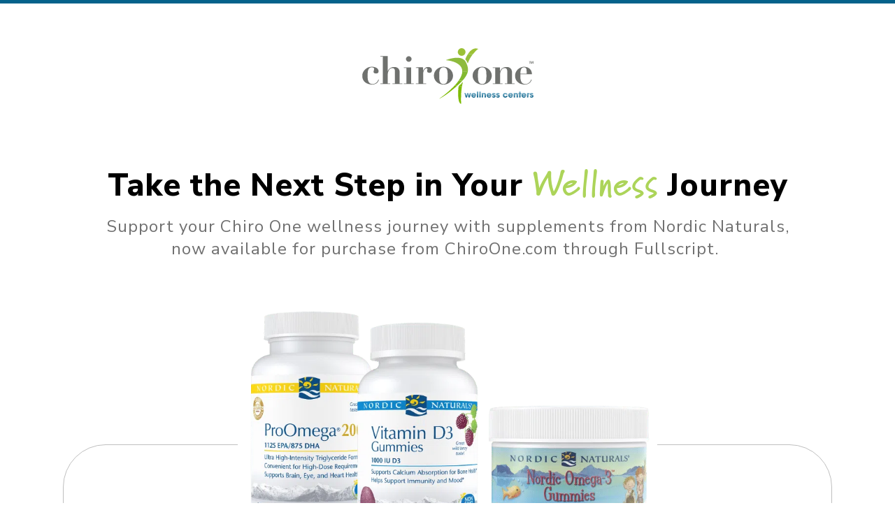

--- FILE ---
content_type: text/html; charset=UTF-8
request_url: https://www.chiroone.com/landing/nordic-natural-and-fullscript/?utm_source=PaidSearch&utm_campaign=7013a000001rhrh
body_size: 7468
content:
<!DOCTYPE html>
<html>
<head>
<meta charset="UTF-8">
<meta name="viewport" content="width=device-width, height=device-height, initial-scale=1.0, maximum-scale=1.0, user-scalable=no">
<script src="https://ajax.googleapis.com/ajax/libs/jquery/3.6.0/jquery.min.js"></script>
<!-- Google Tag Manager -->
<script>(function(w,d,s,l,i){w[l]=w[l]||[];w[l].push({'gtm.start':
new Date().getTime(),event:'gtm.js'});var f=d.getElementsByTagName(s)[0],
j=d.createElement(s),dl=l!='dataLayer'?'&l='+l:'';j.async=true;j.src=
'https://www.googletagmanager.com/gtm.js?id='+i+dl;f.parentNode.insertBefore(j,f);
})(window,document,'script','dataLayer','GTM-W9ZD9SC');</script>
<!-- End Google Tag Manager -->
<meta charset="UTF-8">
<meta name="viewport" content="width=device-width, initial-scale=1.0, maximum-scale=5.0">
<meta name='robots' content='index, follow, max-image-preview:large, max-snippet:-1, max-video-preview:-1' />
<!-- This site is tracked with the HandL UTM Grabber v3 (3.1.15) - https://www.utmgrabber.com/ --> 
<!-- This site is optimized with the Yoast SEO Premium plugin v26.7 (Yoast SEO v26.7) - https://yoast.com/wordpress/plugins/seo/ -->
<meta name="description" content="Support your Chiro One wellness journey with supplements from Nordic Naturals, now available for purchase from ChiroOne.com through Fullscript." />
<link rel="canonical" href="https://www.chiroone.com/landing/nordic-natural-and-fullscript/" />
<meta name="twitter:label1" content="Written by" />
<meta name="twitter:data1" content="Christopher Jordan" />
<!-- / Yoast SEO Premium plugin. -->
<!-- Hubbub v.2.28.0 https://morehubbub.com/ -->
<meta property="og:locale" content="en_US" />
<meta property="og:type" content="article" />
<meta property="og:title" content="Nordic Natural and Fullscript" />
<meta property="og:description" content="Support your Chiro One wellness journey with supplements from Nordic Naturals, now available for purchase from ChiroOne.com through Fullscript." />
<meta property="og:url" content="https://www.chiroone.com/landing/nordic-natural-and-fullscript/" />
<meta property="og:site_name" content="Chiro One" />
<meta property="og:updated_time" content="2024-11-01T21:12:51+00:00" />
<meta property="article:published_time" content="2023-04-25T16:27:56+00:00" />
<meta property="article:modified_time" content="2024-11-01T21:12:51+00:00" />
<meta name="twitter:card" content="summary_large_image" />
<meta name="twitter:title" content="Nordic Natural and Fullscript" />
<meta name="twitter:description" content="Support your Chiro One wellness journey with supplements from Nordic Naturals, now available for purchase from ChiroOne.com through Fullscript." />
<meta class="flipboard-article" content="Support your Chiro One wellness journey with supplements from Nordic Naturals, now available for purchase from ChiroOne.com through Fullscript." />
<meta property="og:image" content="https://www.chiroone.com/wp-content/uploads/2021/05/social-card-chiro-one.jpg" />
<meta name="twitter:image" content="https://www.chiroone.com/wp-content/uploads/2021/05/social-card-chiro-one.jpg" />
<meta property="og:image:width" content="1200" />
<meta property="og:image:height" content="630" />
<!-- Hubbub v.2.28.0 https://morehubbub.com/ -->
<link rel='dns-prefetch' href='//cdn.jsdelivr.net' />
<link rel='dns-prefetch' href='//maps.googleapis.com' />
<link rel='dns-prefetch' href='//use.fontawesome.com' />
<style id='wp-img-auto-sizes-contain-inline-css' type='text/css'>
img:is([sizes=auto i],[sizes^="auto," i]){contain-intrinsic-size:3000px 1500px}
/*# sourceURL=wp-img-auto-sizes-contain-inline-css */
</style>
<style id='wp-emoji-styles-inline-css' type='text/css'>
img.wp-smiley, img.emoji {
display: inline !important;
border: none !important;
box-shadow: none !important;
height: 1em !important;
width: 1em !important;
margin: 0 0.07em !important;
vertical-align: -0.1em !important;
background: none !important;
padding: 0 !important;
}
/*# sourceURL=wp-emoji-styles-inline-css */
</style>
<style id='wp-block-library-inline-css' type='text/css'>
:root{--wp-block-synced-color:#7a00df;--wp-block-synced-color--rgb:122,0,223;--wp-bound-block-color:var(--wp-block-synced-color);--wp-editor-canvas-background:#ddd;--wp-admin-theme-color:#007cba;--wp-admin-theme-color--rgb:0,124,186;--wp-admin-theme-color-darker-10:#006ba1;--wp-admin-theme-color-darker-10--rgb:0,107,160.5;--wp-admin-theme-color-darker-20:#005a87;--wp-admin-theme-color-darker-20--rgb:0,90,135;--wp-admin-border-width-focus:2px}@media (min-resolution:192dpi){:root{--wp-admin-border-width-focus:1.5px}}.wp-element-button{cursor:pointer}:root .has-very-light-gray-background-color{background-color:#eee}:root .has-very-dark-gray-background-color{background-color:#313131}:root .has-very-light-gray-color{color:#eee}:root .has-very-dark-gray-color{color:#313131}:root .has-vivid-green-cyan-to-vivid-cyan-blue-gradient-background{background:linear-gradient(135deg,#00d084,#0693e3)}:root .has-purple-crush-gradient-background{background:linear-gradient(135deg,#34e2e4,#4721fb 50%,#ab1dfe)}:root .has-hazy-dawn-gradient-background{background:linear-gradient(135deg,#faaca8,#dad0ec)}:root .has-subdued-olive-gradient-background{background:linear-gradient(135deg,#fafae1,#67a671)}:root .has-atomic-cream-gradient-background{background:linear-gradient(135deg,#fdd79a,#004a59)}:root .has-nightshade-gradient-background{background:linear-gradient(135deg,#330968,#31cdcf)}:root .has-midnight-gradient-background{background:linear-gradient(135deg,#020381,#2874fc)}:root{--wp--preset--font-size--normal:16px;--wp--preset--font-size--huge:42px}.has-regular-font-size{font-size:1em}.has-larger-font-size{font-size:2.625em}.has-normal-font-size{font-size:var(--wp--preset--font-size--normal)}.has-huge-font-size{font-size:var(--wp--preset--font-size--huge)}.has-text-align-center{text-align:center}.has-text-align-left{text-align:left}.has-text-align-right{text-align:right}.has-fit-text{white-space:nowrap!important}#end-resizable-editor-section{display:none}.aligncenter{clear:both}.items-justified-left{justify-content:flex-start}.items-justified-center{justify-content:center}.items-justified-right{justify-content:flex-end}.items-justified-space-between{justify-content:space-between}.screen-reader-text{border:0;clip-path:inset(50%);height:1px;margin:-1px;overflow:hidden;padding:0;position:absolute;width:1px;word-wrap:normal!important}.screen-reader-text:focus{background-color:#ddd;clip-path:none;color:#444;display:block;font-size:1em;height:auto;left:5px;line-height:normal;padding:15px 23px 14px;text-decoration:none;top:5px;width:auto;z-index:100000}html :where(.has-border-color){border-style:solid}html :where([style*=border-top-color]){border-top-style:solid}html :where([style*=border-right-color]){border-right-style:solid}html :where([style*=border-bottom-color]){border-bottom-style:solid}html :where([style*=border-left-color]){border-left-style:solid}html :where([style*=border-width]){border-style:solid}html :where([style*=border-top-width]){border-top-style:solid}html :where([style*=border-right-width]){border-right-style:solid}html :where([style*=border-bottom-width]){border-bottom-style:solid}html :where([style*=border-left-width]){border-left-style:solid}html :where(img[class*=wp-image-]){height:auto;max-width:100%}:where(figure){margin:0 0 1em}html :where(.is-position-sticky){--wp-admin--admin-bar--position-offset:var(--wp-admin--admin-bar--height,0px)}@media screen and (max-width:600px){html :where(.is-position-sticky){--wp-admin--admin-bar--position-offset:0px}}
/*# sourceURL=wp-block-library-inline-css */
</style>
<style id='classic-theme-styles-inline-css' type='text/css'>
/*! This file is auto-generated */
.wp-block-button__link{color:#fff;background-color:#32373c;border-radius:9999px;box-shadow:none;text-decoration:none;padding:calc(.667em + 2px) calc(1.333em + 2px);font-size:1.125em}.wp-block-file__button{background:#32373c;color:#fff;text-decoration:none}
/*# sourceURL=/wp-includes/css/classic-themes.min.css */
</style>
<style id='if-so-public-dummy-inline-css' type='text/css'>
.lds-dual-ring {
display: inline-block;
width: 16px;
height: 16px;
}
.lds-dual-ring:after {
content: " ";
display: block;
width: 16px;
height: 16px;
margin: 0px;
border-radius: 50%;
border: 3px solid #000;
border-color: #000 transparent #000 transparent;
animation: lds-dual-ring 1.2s linear infinite;
}
@keyframes lds-dual-ring {
0% {
transform: rotate(0deg);
}
100% {
transform: rotate(360deg);
}
}
/*loader 2*/
.ifso-logo-loader {
font-size: 20px;
width: 64px;
font-family: sans-serif;
position: relative;
height: auto;
font-weight: 800;
}
.ifso-logo-loader:before {
content: '';
position: absolute;
left: 30%;
top: 36%;
width: 14px;
height: 22px;
clip-path: polygon(100% 50%, 0 0, 0 100%);
background: #fd5b56;
animation: spinAndMoveArrow 2s infinite;
height: 9px;
width: 7px;
}
.ifso-logo-loader:after {
content: "If So";
word-spacing: 12px;
}
@keyframes spinAndMoveArrow {
40% {
transform: rotate(360deg);
}
60% {
transform: translateX(-5px);
}
80% {
transform: translateX(5px);
}
100% {
transform: translateX(0);
}
}
/*Loader 3 - default content*/
.ifso-default-content-loader{
display:inline-block;
}
/*# sourceURL=if-so-public-dummy-inline-css */
</style>
<link rel='stylesheet' id='wpsr_main_css-css' href='https://www.chiroone.com/wp-content/plugins/wp-socializer-pro/public/css/wpsr.min.css' type='text/css' media='all' />
<link rel='stylesheet' id='wpsr_fa_icons-css' href='https://use.fontawesome.com/releases/v6.7.2/css/all.css' type='text/css' media='all' />
<link rel='stylesheet' id='footer-locations-css' href='https://www.chiroone.com/wp-content/themes/chiroone/assets/css/footer-locations.css' type='text/css' media='all' />
<link rel='stylesheet' id='mega-menm-and-footer-css' href='https://www.chiroone.com/wp-content/themes/chiroone/assets/css/chiro.css' type='text/css' media='all' />
<link rel='stylesheet' id='nordic_css-css' href='https://www.chiroone.com/wp-content/themes/chiroone/assets/css/nordic.css?1769513317' type='text/css' media='all' />
<link rel='stylesheet' id='dpsp-frontend-style-pro-css' href='https://www.chiroone.com/wp-content/plugins/social-pug/assets/dist/style-frontend-pro.css' type='text/css' media='all' />
<style id='dpsp-frontend-style-pro-inline-css' type='text/css'>
@media screen and ( max-width : 720px ) {
.dpsp-content-wrapper.dpsp-hide-on-mobile,
.dpsp-share-text.dpsp-hide-on-mobile {
display: none;
}
.dpsp-has-spacing .dpsp-networks-btns-wrapper li {
margin:0 2% 10px 0;
}
.dpsp-network-btn.dpsp-has-label:not(.dpsp-has-count) {
max-height: 40px;
padding: 0;
justify-content: center;
}
.dpsp-content-wrapper.dpsp-size-small .dpsp-network-btn.dpsp-has-label:not(.dpsp-has-count){
max-height: 32px;
}
.dpsp-content-wrapper.dpsp-size-large .dpsp-network-btn.dpsp-has-label:not(.dpsp-has-count){
max-height: 46px;
}
}
.dpsp-button-style-1 .dpsp-networks-btns-content.dpsp-networks-btns-wrapper .dpsp-network-btn .dpsp-network-icon,
.dpsp-button-style-1 .dpsp-networks-btns-content.dpsp-networks-btns-wrapper .dpsp-network-btn {
--customNetworkColor: #707070;
--customNetworkHoverColor: #05628b;
background: #707070;
border-color: #707070;
}
.dpsp-button-style-1 .dpsp-networks-btns-content.dpsp-networks-btns-wrapper .dpsp-network-btn:hover .dpsp-network-icon,
.dpsp-button-style-1 .dpsp-networks-btns-content.dpsp-networks-btns-wrapper .dpsp-network-btn:focus .dpsp-network-icon,
.dpsp-button-style-1 .dpsp-networks-btns-content.dpsp-networks-btns-wrapper .dpsp-network-btn:hover,
.dpsp-button-style-1 .dpsp-networks-btns-content.dpsp-networks-btns-wrapper .dpsp-network-btn:focus {
border-color: #05628b !important;
background: #05628b !important;
}
.dpsp-networks-btns-wrapper.dpsp-networks-btns-content .dpsp-network-btn {--networkHover: rgba(5, 98, 139, 0.4); --networkAccent: rgba(5, 98, 139, 1);}
@media screen and ( max-width : 720px ) {
aside#dpsp-floating-sidebar.dpsp-hide-on-mobile.opened {
display: none;
}
}
.dpsp-button-style-1 .dpsp-networks-btns-sidebar.dpsp-networks-btns-wrapper .dpsp-network-btn {
--customNetworkColor: #707070;
--customNetworkHoverColor: #05628b;
background: #707070;
border-color: #707070;
}
.dpsp-button-style-1 .dpsp-networks-btns-sidebar.dpsp-networks-btns-wrapper .dpsp-network-btn:hover,
.dpsp-button-style-1 .dpsp-networks-btns-sidebar.dpsp-networks-btns-wrapper .dpsp-network-btn:focus {
border-color: #05628b !important;
background: #05628b !important;
}.dpsp-networks-btns-wrapper.dpsp-networks-btns-sidebar .dpsp-network-btn {--networkHover: rgba(5, 98, 139, 0.4); --networkAccent: rgba(5, 98, 139, 1);}
@media screen and ( max-width : 720px ) {
aside#dpsp-floating-sidebar.dpsp-hide-on-mobile.opened {
display: none;
}
}
.dpsp-button-style-1 .dpsp-networks-btns-sidebar.dpsp-networks-btns-wrapper .dpsp-network-btn {
--customNetworkColor: #707070;
--customNetworkHoverColor: #05628b;
background: #707070;
border-color: #707070;
}
.dpsp-button-style-1 .dpsp-networks-btns-sidebar.dpsp-networks-btns-wrapper .dpsp-network-btn:hover,
.dpsp-button-style-1 .dpsp-networks-btns-sidebar.dpsp-networks-btns-wrapper .dpsp-network-btn:focus {
border-color: #05628b !important;
background: #05628b !important;
}.dpsp-networks-btns-wrapper.dpsp-networks-btns-sidebar .dpsp-network-btn {--networkHover: rgba(5, 98, 139, 0.4); --networkAccent: rgba(5, 98, 139, 1);}
/*# sourceURL=dpsp-frontend-style-pro-inline-css */
</style>
<link rel='stylesheet' id='fontawesome-css' href='https://www.chiroone.com/wp-content/themes/chiroone/assets/fonts/font-awesome/css/font-awesome.min.css' type='text/css' media='all' />
<script type="text/javascript" src="https://www.chiroone.com/wp-includes/js/jquery/jquery.js" id="jquery-js"></script>
<script type="text/javascript" src="https://www.chiroone.com/wp-content/plugins/handl-utm-grabber-v3/js/js.cookie.js" id="js.cookie-js"></script>
<script type="text/javascript" id="handl-utm-grabber-js-extra">
/* <![CDATA[ */
var handl_utm = {"utm_source":"PaidSearch","utm_campaign":"7013a000001rhrh"};
var handl_utm_all_params = ["utm_source","utm_medium","utm_term","utm_content","utm_campaign","first_utm_source","first_utm_medium","first_utm_term","first_utm_content","first_utm_campaign","fbclid","msclkid","gclid","wbraid","gbraid","handl_original_ref","handl_landing_page","handl_landing_page_base","handl_ip","handl_ref","handl_url","handl_ref_domain","handl_url_base","gaclientid","organic_source","organic_source_str","user_agent","traffic_source","first_traffic_source","handlID","_fbc","_fbp"];
var handl_utm_cookie_duration = ["30","1"];
var handl_utm_append_params = ["utm_source","utm_medium","utm_term","utm_content","utm_campaign","gclid"];
var handl_utm_first_touch_params = ["utm_source","utm_medium","utm_term","utm_content","utm_campaign"];
var handl_utm_session_cookies = {"enabled":"0"};
var handl_ajax = {"ajax_url":"https://www.chiroone.com/wp-admin/admin-ajax.php","fb_capi_enabled":"0","require_third_party_consent":""};
var handl_utm_custom_params = ["","","",""];
var handl_utm_dyo_logic = [];
var handl_utm_predefined = [];
//# sourceURL=handl-utm-grabber-js-extra
/* ]]> */
</script>
<script type="text/javascript" src="https://www.chiroone.com/wp-content/plugins/handl-utm-grabber-v3/js/handl-utm-grabber.js" id="handl-utm-grabber-js"></script>
<script type="text/javascript" id="if-so-js-before">
/* <![CDATA[ */
var nonce = "4f71964a0f";//compat
var ifso_nonce = "4f71964a0f";
var ajaxurl = "https://www.chiroone.com/wp-admin/admin-ajax.php";
var ifso_page_url = window.location.href;
var isAnalyticsOn = true;
var isPageVisitedOn = 0;
var isVisitCountEnabled = 1;
var referrer_for_pageload = document.referrer;
var ifso_attrs_for_ajax = ["ga4","the_content"];
//# sourceURL=if-so-js-before
/* ]]> */
</script>
<script type="text/javascript" src="https://www.chiroone.com/wp-content/plugins/if-so/public/js/if-so-public.js" id="if-so-js"></script>
<style>.handl-hidden{display: none}</style><style>[class^="fieldset-handl_"]{display: none}</style>
<!-- Meta Pixel Code -->
<script type='text/javascript'>
!function(f,b,e,v,n,t,s){if(f.fbq)return;n=f.fbq=function(){n.callMethod?
n.callMethod.apply(n,arguments):n.queue.push(arguments)};if(!f._fbq)f._fbq=n;
n.push=n;n.loaded=!0;n.version='2.0';n.queue=[];t=b.createElement(e);t.async=!0;
t.src=v;s=b.getElementsByTagName(e)[0];s.parentNode.insertBefore(t,s)}(window,
document,'script','https://connect.facebook.net/en_US/fbevents.js');
</script>
<!-- End Meta Pixel Code -->
<script type='text/javascript'>var url = window.location.origin + '?ob=open-bridge';
fbq('set', 'openbridge', '198476820490539', url);
fbq('init', '198476820490539', {}, {
"agent": "wordpress-6.9-4.1.5"
})</script><script type='text/javascript'>
fbq('track', 'PageView', []);
</script><meta name="hubbub-info" description="Hubbub Pro 2.28.0"><link rel="icon" href="https://www.chiroone.com/wp-content/uploads/2020/03/cropped-chiro-one-favicon-32x32.png" sizes="32x32" />
<link rel="icon" href="https://www.chiroone.com/wp-content/uploads/2020/03/cropped-chiro-one-favicon-192x192.png" sizes="192x192" />
<link rel="apple-touch-icon" href="https://www.chiroone.com/wp-content/uploads/2020/03/cropped-chiro-one-favicon-180x180.png" />
<meta name="msapplication-TileImage" content="https://www.chiroone.com/wp-content/uploads/2020/03/cropped-chiro-one-favicon-270x270.png" />
<style type="text/css" id="wp-custom-css">
/* Press Release temp fix */
.article-info-container {
display: flex;
}
/* Appointments temp fix */
.page-id-851 .info-banner-mobile {
display: none;
}
@media screen and (min-width: 1130px) {
.page-id-851 .hero, .page-id-851 .sec-hero__bgi, .page-id-851 .sec-hero__gradient {
height: 500px !important;
}
.hero-appt .sec-hero__gradient {
height: 500px !important;
}
}
@media screen and (max-width: 771px) {
.hero-appt .sec-hero__gradient {
height: 448px !important;
}
.hero-appt .sec-hero__bgi {
height: 448px !important;
}
}
/* End Appointments temp fix */
.news-body-link {
color: #245d77;
text-decoration: underline;
}
@media only screen and (max-width: 699px) {
.news-article-full h3 {
font-size: 18px;
}
}
figure.wp-block-table {
margin-top: 24px;
margin-bottom: 24px;
}
.wp-block-table td, .wp-block-table th {
border: 1px solid ##B6B5B5;
}
.wp-block-table .has-fixed-layout td, .wp-block-table .has-fixed-layout th {
font-family: 'Nunito Sans', sans-serif;
color: #707070;
}
ul#localAreas, ul.local-points {
margin: 0 12px 24px 24px;
}
ul#localAreas li, ul.local-points li {
margin-bottom: 8px;
letter-spacing: 0.5px;
font-size: 1.05em;
line-height: 1.5em !important;
color: #707070;
}
ul.local-points li.emphasis {
font-style: italic;
}
@media only screen and (max-width: 650px) {
ul#localAreas, ul.local-points {
margin: 0 12px 16px 24px;
}
ul#localAreas li, ul.local-points li {
margin-bottom: 6px;
letter-spacing: 0.5px;
font-size: 0.95em;
line-height: 1.45em !important;
}
}
.offer-banner-text .pre-header a {
color:#FFF;
}
.pre-header__phone:before {
filter: brightness(0) invert(1) !important; 
}
.box-border .slds-grid .page-header-inactive {
color: #7b7474 !important;
}
.box-border .numberCircle-inactive {
background-color: #7b7474 !important;
}
.box-border .footer-note,
.box-border .footer-note-part-two{
color: #7b7474 !important;
}
.pre-header__phone:before {
filter: brightness(0.0);
}
.youtube-video {
aspect-ratio: 16 / 9;
width: 100%;
}
.form {
height: auto !important;
min-height: 500px !important;
}
.title-formatting-line-one, .title-formatting-line-two {
line-height: 26px;
}
.locations__single--contact {
margin-top: 30px;
}
/** Fix padding CWJ **/
.gform_wrapper .gfield {
margin-top: 30px;
}
.gform_wrapper .gfield select {
font-family: "Nunito Sans";
font-weight: 400;
font-size: 1.25em;
width: 100%;
height: 50px;
padding-left: 20px;
border-radius: 5px;
color: #707070;
background-color: #fff;
box-sizing: border-box;
}
.gform_wrapper .gfield.half {
width: 100%;
}
.appointments__lightbox--content {
top: 30px;
}
.locations__card--rating {
display: none;
}
/* Common Conditions */
.conditions__condition:nth-child(odd) h3 {
padding: 20px 96px 20px 20px;
}
.wysiwyg h1 a {
text-decoration: underline;
font-family: "Nunito Sans";
font-weight: 900;
line-height: 1.3958333333em;
letter-spacing: 0.115em;
}
.single__post--content .wysiwyg h2 {
font-weight: 800;
font-size: 1.875em;
}
.single__post--content .wysiwyg h2 a {
text-decoration: underline;
}
.wrap-list-col a {
text-decoration: none;
}
/* Prevent links from being underlined - Fix needed - 04-13-21 */
a {
text-decoration: none;
}
.wrap-subscribe-form p.toc-text {
color: var(--white);
}
article.article__card {
background-size: 1px;
background-position: top center;
background-color: var(--white);
}
@media screen and (max-width: 768px) {
.wrap-subscribe-btn {
width: 100%;
padding-top: 1em;
}
}
.info-banner, .info-banner-mobile {
padding: 0 !important;
}
/* Addressing 45px gap above flyout menu */
@media screen and (min-width: 739px) and (max-width: 1220px) {
header:not(.has_offer_banner) + main {
margin-top: 142px;
}
main.has-banner {
margin-top: 99px !important;
}
}
@media screen and (min-width: 1251px) {
main.has-banner.has-alert {
margin-top: 99px !important;
}
}
@media screen and (min-width: 751px) and (max-width: 1250px) {
main.has-banner.has-alert {
margin-top: 138px !important;
}
}
@media screen and (max-width: 740px) {
main.has-banner {
margin-top: 71px;
}
main.has-banner.has-alert {
margin-top: 108px !important;
}
}
@media screen and (max-width: 699px) {
main.has-banner {
margin-top: 41px;
}
main.has-banner.has-alert {
margin-top: 71px !important;
}
}
@media screen and (max-width: 450px) {
main.has-banner {
margin-top: 71px;
}
main.has-banner.has-alert {
margin-top: 99px !important;
}
}
/* Desktop-specific styles */
@media only screen and (min-width: 1024px) {
.sec-hero__currency {
font-size: 38px;
}
/* Updated class for sec-hero__num */
.page-template-home-page .sec-hero__num {
font-size: 102px;
}
/* Updated class for sec-hero__text-offer */
/*   .sec-hero__text {
font-size: 42px;
line-height: 42px;
} */
/*   h1 {
font-size: 32px;
font-weight: 800;
} */
}
/* Desktop styles for .homepage-h1 */
.homepage-h1 {
color: white;
font-size: 35px;
text-align: left;
margin-bottom: clamp(5px, 1rem, 10px);
}
.page-id-9211 .sec-hero__text-offer {
font-size: 4.2rem !important;
line-height: 1 !important;
max-width: 100% !important;
padding-left: 12px;
}
.sec-hero__bgi img {
height: 100%;
}
/* Mobile-specific styles */
@media only screen and (max-width: 739px) {
.homepage-h1 {
text-align: left;
font-size: 24px !important;
padding-bottom: 8px;
}
}
@media only screen and (max-width: 770px) {
.page-id-9211 .sec-hero__text-offer {
font-size: 2.5rem !important;
}
}
@media screen and (min-width: 1130px) {
.page-id-851 .hero,
.page-id-851 .sec-hero__bgi,
.page-id-851 .sec-hero__gradient {
height: 400px;
}	
}
.chiro-evaluation-sub {
color: var(--white);
letter-spacing: 0.5px;
font-size: 24px;
margin-bottom: 10px;
text-align: left;
font-weight: 800;
}
@media screen and (max-width: 771px) {
.chiro-evaluation-sub {
font-size: 18px;
letter-spacing: 0.5px;
}
}
.img.blog-new.blog-featured-img {
height: auto !important;
}
@media screen and (min-width: 1200px) {
.page-template-landing-page-youth-athletes .wrap .col-left {
padding-right: 1.5rem;
}
}
.locations__form--failed {
position: absolute;
max-width: 90%;
}
@media screen and (min-width: 1380px) {
.locations__form--failed {
left: 15rem;
padding: 0;
bottom: 10px;
top: unset;
}
}
.chat-button {
background-color: #1c81a5 !important;
}
@media screen and (max-width: 400px) {
.locations__form--input {
padding-bottom: 0;
}
}
.locations__form--input {
background-color: transparent !important;
}
.locations__form--failed {
height: 100%;
}
@media (max-width: 600px) {
.home .appt-form-holder{
margin-right: -25px;
margin-left: -25px;
}
}
</style>
<title>Nordic Natural and Fullscript | Chiro One</title>
<!-- <script src="https://www.googleoptimize.com/optimize.js?id=GTM-PZMS4JW"></script>-->
<meta charset="UTF-8" />
<link rel="profile" href="https://gmpg.org/xfn/11" />
<script src="https://ajax.googleapis.com/ajax/libs/jquery/3.6.0/jquery.min.js"></script>	
</head>
<body class="wp-singular landings-template landings-template-templates landings-template-landing-nordic-00 landings-template-templateslanding-nordic-00-php single single-landings postid-7479 wp-theme-chiroone has-grow-sidebar">
<!-- Google Tag Manager (noscript) -->
<noscript><iframe src="https://www.googletagmanager.com/ns.html?id=GTM-W9ZD9SC"
height="0" width="0" style="display:none;visibility:hidden"></iframe></noscript>
<!-- End Google Tag Manager (noscript) -->
<section class="header-logo">
<div class="wrap logo">
<a href="/" target="_blank" class="logo-link"><img src="/wp-content/uploads/2020/03/logo.svg" alt="Chiro One Logo" class="logo-chiroone" /></a>
</div>
</section>
<section class="hero-message">
<div class="wrap">
<h1>Take the Next Step in Your <span>Wellness</span> Journey</h1>
<h3>Support your Chiro One wellness journey with supplements from Nordic Naturals, now available for purchase from ChiroOne.com through Fullscript. </h3>
</div>
</section>
<section class="hero-content">
<div class="wrap">
<div class="wrap-hero-content-border">
<div class="wrap-product-bottles">
<div class="product-bottles">
<picture class="product-bottles-img">
<source type="image/webp" srcset="/wp-content/uploads/2023/04/nordic-naturals-bottles-00.png.webp"/>
<img src="/wp-content/uploads/2023/04/nordic-naturals-bottles-00.png" alt="Nordic Naturals Products"/>
</picture>
</div>
<div>
<h2>Discover Our Favorite Nordic Naturals Products</h2>
</div>
<div class="logos">
<img src="/wp-content/uploads/2023/04/logos-fullscript-nordic-00.png" alt="Nordic Naturals Products" class="product-bottles" />
</div>
<div class="wrap btn-cta">
<a href="https://us.fullscript.com/protocols/chiroone-nordic-naturals-products" target="_blank" rel="noreferrer" id="link-nordic-shop-now"><div class="btn-green">Shop Now!</div></a>
</div>
<p><a href="https://us.fullscript.com/welcome/chiroone/signup?signup_source=shareable_protocol&source=shareable_protocol&source_record=VHJlYXRtZW50UGxhblRlbXBsYXRlLTIyMDU1Mg%3D%3D" target="_blank" >Create a Fullscript account</a> and receive fast delivery directly to your door.</p>
<p><img src="/wp-content/uploads/2023/04/icon-info-black.svg" alt="Information Icon" class="icon-info" /><a href="#details"><strong>Get product details</strong></a></p>
</div>
</div></div>
</section> 
<section class="product-details" id="details">
<div class="wrap">
<h2>Product Details</h2>
<div class="wrap-product-table flex">
<div class="product-col-01">
<div class="product-table-header">ProOmega   2000</div>
<div class="product-content">
<ul>
<li>2000 mg EPA+DHA per serving</li>
<li>Highest-concentration triglyceride-form omega oil</li>
<li>Unmatched support for heart, brain, immune health, and more*
ProOmega® 2000 features a breakthrough omega-3 oil. Ultra-concentrated EPA+DHA in the highly absorbable, triglyceride molecular form. In a slightly larger soft gel, this powerful concentrate is ideal for patients’ requiring the highest levels EPA+DHA – also available with Vitamin D.</li>
</ul>
</div>
</div>
<div class="product-col-02">
<div class="product-table-header">Omega-3 Kids Gummies</div>
<div class="product-content">
<ul>
<li>No artificial coloring, flavoring, or preservatives</li>
<li>Gluten FREE, Yeast FREE, Milk derivative FREE</li>
<li>Easy to chew</li>
</ul>
</div>
</div>
<div class="product-col-03">
<div class="product-table-header">Vitamin D3 1000 IU Adult Gummies</div>
<div class="product-content">
<ul>
<li>1000 I.U. of vitamin D3 per serving</li>
<li>No artificial coloring, flavoring, or preservatives</li>
<li>Pectin based and gelatin free</li>
<li>Supports calcium absorption for healthy bones*</li>
<li>Supports immune system function*</li>
<li>Helps regulate mood and sleep rhythms* Nordic Naturals Vitamin D3 Gummies provide 1000 I.U. of vitamin D in each serving. In delicious wild berry flavor to help support compliance, these great-tasting vitamins are made from cholecalciferol, the natural form of vitamin D, preferred for optimal absorption. *</li>
</ul>
</div>
</div>
</div>
<p>*These statements have not been evaluated by the Food and Drug Administration. This product is not intended to diagnose, treat, cure, or prevent any disease.</p>
</section> 
<script>	
$("a[href^='#']").click(function(e) {
e.preventDefault();	
var position = $($(this).attr("href")).offset().top;
$("body, html").animate({
scrollTop: position
} /* speed */ );	
});		
</script>
<footer>
<div class="wrap">
&copy; 2026 TVG-Medulla, LLC.
&nbsp;&nbsp;<a href="/terms-and-conditions/" target="_blank">Terms and Conditions</a>&nbsp;&nbsp;|&nbsp;&nbsp;<a href="/privacy-policy-page/" target="_blank">Privacy Policy</a>
&nbsp;&nbsp;|&nbsp;&nbsp;<a href="tel:+8554244761">855-424-4761</a>
</div>			
</footer>
</body>
</html>

--- FILE ---
content_type: text/css; charset=UTF-8
request_url: https://www.chiroone.com/wp-content/themes/chiroone/assets/css/nordic.css?1769513317
body_size: 1891
content:
@charset "UTF-8";
/** * html5doctor.com Reset Stylesheet v1.6.1 (http://html5doctor.com/html-5-reset-stylesheet/) * Richard Clark (http://richclarkdesign.com) * http://cssreset.com */
@import url("https://fonts.googleapis.com/css?family=Nunito+Sans:300,400,600,700,800,900&display=swap");
@import url("https://p.typekit.net/p.css?s=1&k=epx6eyy&ht=tk&f=27042&a=37790876&app=typekit&e=css");

html,body,div,span,object,iframe,h1,h2,h3,h4,h5,h6,p,blockquote,pre,abbr,address,cite,code,del,dfn,em,img,ins,kbd,q,samp,small,strong,sub,sup,var,b,i,dl,dt,dd,ol,ul,li,fieldset,form,label,legend,table,caption,tbody,tfoot,thead,tr,th,td,article,aside,canvas,details,figcaption,figure,footer,header,hgroup,menu,nav,section,summary,time,mark,audio,video { margin: 0; padding: 0; border: 0; outline: 0; font-size: 100%; vertical-align: baseline; background: transparent;}

@font-face {
	font-family: "marydale";
	src: url("https://use.typekit.net/af/2f1a2e/00000000000000003b9b14fb/27/l?primer=7cdcb44be4a7db8877ffa5c0007b8dd865b3bbc383831fe2ea177f62257a9191&fvd=n7&v=3") format("woff2"), url("https://use.typekit.net/af/2f1a2e/00000000000000003b9b14fb/27/d?primer=7cdcb44be4a7db8877ffa5c0007b8dd865b3bbc383831fe2ea177f62257a9191&fvd=n7&v=3") format("woff"), url("https://use.typekit.net/af/2f1a2e/00000000000000003b9b14fb/27/a?primer=7cdcb44be4a7db8877ffa5c0007b8dd865b3bbc383831fe2ea177f62257a9191&fvd=n7&v=3") format("opentype");
	font-style: normal;
	font-weight: 700;
	font-display: swap;
}

*,
::after,
::before {
	box-sizing: border-box;
}


:root {
      font-size: 16px;
      font-family: marydale;
      font-family: Nunito Sans;
	--blue-line: 0 dashed lightblue;
	--color-white: rgba(255, 255, 255, 1);
	--color-dark-grey: rgba(112, 112, 112, 1);
	--color-grey: rgba(191, 191, 191, 1);
	--color-light-grey: rgba(246, 246, 246, 1);
	--color-black: rgba(70, 70, 70, 1);
	--color-green: rgba(172, 212, 89, 1);
    --color-green-gradient: linear-gradient(90deg, #ACD459 1.94%, #80BC00 98.54%);
    --color-blue-gradient: linear-gradient(90deg, rgba(5, 98, 139, 1) 1.94%,rgba(5, 98, 139, 1) 98.54%);
	--color-blue: rgba(5, 98, 139, 1);
	--color-dark-blue: gba(13, 80, 112, 1);
	--color-light-blue:  rgba(243, 250, 252, 1);
	--font-tiny: 0.611em;
	--font-medium: 1.167em;
	--font-large: 3em;
	--font-fancy: 1.750em;
	--shadow: 0px 4px 12px rgb(0 0 0 / 10%); rgb(0 0 0 / 10%);
	--font-big: 2.222em;
}


body {
    letter-spacing: 1px;
    border: 0 solid red;
    background-color:var(--color-white);
}

.wrap {
    max-width: 1200px;
    margin: auto;
}
header {
    border: 0 dashed lightblue;
    width: 100%;
    padding: 1.5em 2em;
}

section {
    border: 0 dashed lightblue;
    width: 100%;
    padding: 2.0em 2.5em;
}

section.hero-message, section.hero-content  {
    text-align: center;
}

section.header-logo{
    border-top: 5px solid var(--color-blue);
    padding: 4em 2.5em 2em;
}

img.icon-info {
    top: 4px;
    right: 5px;
    position: relative;
}


a { color: var(--color-black);
    text-decoration: none;
border-bottom: 2px solid var(--color-grey);
}

a:hover {
    border-bottom: 2px solid var(--color-green);

}

.wrap.btn-cta {
    margin-bottom: 2em;
}
a.logo-link {
    border-bottom: 0;
}
.btn-green {
    background: var(--color-green-gradient);
    max-width: 400px;
    border-radius: 11px;
    padding: 24px 32px;
    margin:auto;
    margin-top: 16px;
    margin-bottom: 32px;
    color: var(--color-white);
    font-size: 2.375em;
    font-weight: 800;
    outline:11px solid var(--color-white);
    transition: ease-in-out .2s all;
    /* border: 11px solid var(--color-white);*/
}

.btn-green:hover {
    background: var(--color-blue-gradient);
    cursor: pointer;
}

.btn-blue {
    border: 2px solid var(--color-blue);
    max-width: 400px;
    border-radius: 11px;
    padding: 24px 32px;
    margin:auto;
    margin-top: 32px;
    margin-bottom: 32px;
    color: var(--color-blue);
    font-size: 2.0em;
    font-weight: 800;
    text-align: center;
    transition: ease-in-out .2s all;
}

.btn-blue:hover  {
    background: var(--color-blue-gradient);
    cursor: pointer;
    color: var(--color-white);
}

footer {
    background-color: var(--color-black);
    text-align: center;
    padding: 1em 2.5em;
    color: var(--color-white);
    font-size: 0.825em;
}

footer a{
    color: var(--color-white);
}

h1 {
    font-size: 2.8em;
    font-weight:800;
    line-height: 56px;
    padding:0 0 14px 0;
    margin: 0;

}

h1 span {
    font-family: marydale;
    color: var(--color-green);
    font-weight: 900;
    font-size: 52px;

}

h2 {
    font-size: 2.375em;
    margin:0;
    font-weight: 400;
}

h3 {
    font-size: 1.500em;
    font-weight: 400;
    max-width: 1000px;
    margin:auto;
    color: var(--color-dark-grey);
}

p {
    font-size: 1em;
    color: var(--color-dark-grey);
    font-weight: 400;
    margin-bottom: 2em;
}

.wrap-product-bottles {
    border: 1px solid var(--color-grey);
    border-radius: 61px;
    max-width: 1100px;
    margin: auto;
    height: 362px;
    margin-top: 200px;
    padding: 0 16px;
}

.wrap.logo {
    margin-bottom: 1em;
}

.product-bottles, .logos, .wrap.logo  {
    display: flex;
    align-items: center;
    justify-content: center;

}

.logos {
    padding: 16px 0;
}

.product-bottles img {
    max-width: 600px;
    margin-top: -200px;
    background-color: var(--color-white);
}

.flex > div {
    width: 100%;
    margin: 0;
}


img.logo {width: 180px; max-width: 180px; display: block;}

aside {
    border: 0 dashed lightblue;
    width: 100%;
    padding: 3em 2em;
}




.flex {
    display: flex;
    justify-content: space-between;
}


.logo-chiroone {
    max-width: 245px;
}

section.hero-content {
    margin-bottom: 14em;
}

section.product-details {
    padding: 6.0em 2.5em;
    background: var(--color-light-blue);

}

section.footer-cta {
    padding: 4.0em 2.5em 6em 2.5em;
    background: var(--color-light-blue);

}

.wrap-product-table {
    background-color: var(--color-white);
}

section.hero-content h2 {
    margin-top:10px;
}

section.product-details h2 {
    color: var(--color-blue);
    text-align: center;
    margin-bottom: 32px;
    font-weight: 800;
}

section.footer-cta h2 {
    color: var(--color-blue);
    text-align: center;
    font-size: 2em;
}

.product-col-01, .product-col-02, .product-col-03 {
    border: 1px solid var(--color-blue);
  
}
.product-col-01, .product-col-02 {
    border-right:1px solid var(--color-white);
}
.product-table-header {
    background-color: var(--color-blue);
    text-align: center;
    color: var(--color-white);
    font-weight: 800;
    padding:24px 12px;
    font-size: 18px;
 
}
.product-col-01 .product-table-header {
    border-top-left-radius: 11px;

}

.product-col-03 .product-table-header {
    border-top-right-radius: 11px;

}

.product-col-01 {
    border-top-left-radius: 11px;
    border-bottom-left-radius: 11px;
}

.product-col-03 {
    border-top-right-radius: 11px;
    border-bottom-right-radius: 11px;
}

.product-content {
    padding: 2.5em;
    background-color: var(--color-white);
    border-bottom-right-radius: 11px;
}

.product-details p {

    text-align: center;
    color: var(--color-blue);
    max-width: 700px;
    margin:auto;
    margin-top: 2em;
    font-weight: 400;
}


.wrap-product-table {
border-radius: 11px;
}

.wrap-product-table ul {
    color: var(--color-black);
    list-style:disc;
    list-style-position: outside;
    line-height: 21px;
    font-weight: 400;
}

.wrap-product-table  li{
    margin-bottom: 24px;

}


@media screen and (max-width:1200px) {

    .product-table-header{
        min-height: 98px;
    }
}

@media screen and (max-width:980px) {

    .wrap-product-bottles {
        min-height: 412px;
    }
}


@media screen and (max-width:800px) {

    .wrap {
        max-width: 1200px;
        margin: 0;
    }

    .flex {
        display: block;
    }

    .product-bottles, .logos, .wrap.logo {
        display: block;
    }

    .btn-green {
        text-align: center;
    }

    section.hero-content {
        margin-bottom: 22em;
    }

    section.hero-message, section.hero-content {
        text-align: left;
    }

    .logo-chiroone {
        max-width: 200px;
    }

    .wrap-product-bottles {
        border: 0 solid var(--color-grey);
        border-radius: 0;
        max-width: 100%;
        height: 340px;
        padding: 0;
        margin-top:0;
}


.btn-green {
    margin: inherit;
    outline: none;
}
.product-bottles img {
    max-width: 75%;
    margin-top: 0;
}
:root {
    font-size: 14px;
}

section.hero-content h2 {
    line-height: 32px;
}

h1 {
    line-height: 42px;
    font-size: 2.5em;
    letter-spacing: .5px;
}

h1 span {
    font-size: 38px;
}


.logos {
    padding: 24px 0;
}

img.product-bottles {
    max-width: 320px;
    background-color: none;
}

.flex > div {
    margin-bottom: 4em;
}
.wrap-product-table {
    background-color:transparent;
}
.product-content {
    border-bottom-left-radius: 11px;
}

.product-col-01, .product-col-02, .product-col-03 {
    border-radius: 11px;
}

.product-col-01 .product-table-header {
    border-radius: 11px 11px 0 0;
}

.product-col-01, .product-col-02 {
    border-right: 1px solid var(--color-blue);
}

.product-table-header {
    min-height: inherit;
    border-top-right-radius: 11px;
    border-top-left-radius: 11px;
}




}


@media screen and (max-width:500px) {

    section {
        padding: 1.250em ;
    }
    section.header-logo {
        padding: 2.313em 2.5em 0 1.250em;
    }
    .logo-chiroone {
        max-width: 140px;
    }
    .wrap.btn-cta {
        margin-bottom: 0;
    }
    
    h1 {
        font-size: 2.25em;
        letter-spacing: .5px;
        line-height: 38px;
        padding: 0 0 20px 0;
    }

    h2 {
        font-size: 1.725em;
        font-weight: 400;
        letter-spacing: .5px;
    
    }
    section.hero-content h2 {
        line-height: 28px;
    }
    h3 {
        font-size: 1.125em;
        line-height: 24px;
    }

    p {
        line-height: 21px;
    }

    section.footer-cta h2 {
        font-size: 1.725em;
    }
    
    .product-bottles img {
        margin-bottom: 20px;
    }

    .btn-blue {
        max-width: 100%;
        border-radius: 11px;
        padding: 18px 24px;
        font-size: 1.5em;
    }

    .btn-green {
        position: fixed;
        bottom: 0;
        left: 0;
        width: 100%;
        border-radius: 0;;
        padding: 18px 24px;
        max-width: 100%;
    }

    .product-bottles img {
        max-width: 80%;
    }

    section.hero-content {
        margin-bottom: 0;
        padding-bottom: 6em;
    }
    footer {
        margin-bottom: 80px;
    }
    
}

--- FILE ---
content_type: image/svg+xml
request_url: https://www.chiroone.com/wp-content/uploads/2020/03/logo.svg
body_size: 25240
content:
<?xml version="1.0" encoding="UTF-8"?>
<svg width="2117px" height="693px" viewBox="0 0 2117 693" version="1.1" xmlns="http://www.w3.org/2000/svg" xmlns:xlink="http://www.w3.org/1999/xlink">
    <!-- Generator: Sketch 64 (93537) - https://sketch.com -->
    <title>Group</title>
    <desc>Created with Sketch.</desc>
    <defs>
        <linearGradient x1="49.9669239%" y1="100.039611%" x2="49.9669239%" y2="0.00376846707%" id="linearGradient-1">
            <stop stop-color="#106389" offset="0%"></stop>
            <stop stop-color="#81B6CD" offset="100%"></stop>
        </linearGradient>
        <linearGradient x1="49.9821069%" y1="99.9545239%" x2="49.9821069%" y2="-0.0414816727%" id="linearGradient-2">
            <stop stop-color="#106389" offset="0%"></stop>
            <stop stop-color="#81B6CD" offset="100%"></stop>
        </linearGradient>
        <linearGradient x1="49.9024196%" y1="100.038261%" x2="49.9024196%" y2="0.021266066%" id="linearGradient-3">
            <stop stop-color="#106389" offset="0%"></stop>
            <stop stop-color="#81B6CD" offset="100%"></stop>
        </linearGradient>
        <linearGradient x1="49.8194947%" y1="99.9486228%" x2="49.8194947%" y2="0.000746959553%" id="linearGradient-4">
            <stop stop-color="#106389" offset="0%"></stop>
            <stop stop-color="#81B6CD" offset="100%"></stop>
        </linearGradient>
        <linearGradient x1="49.9259287%" y1="100.043853%" x2="49.9259287%" y2="0.0806968676%" id="linearGradient-5">
            <stop stop-color="#106389" offset="0%"></stop>
            <stop stop-color="#81B6CD" offset="100%"></stop>
        </linearGradient>
        <linearGradient x1="50.0753634%" y1="99.9762046%" x2="50.0753634%" y2="0.00109533377%" id="linearGradient-6">
            <stop stop-color="#106389" offset="0%"></stop>
            <stop stop-color="#81B6CD" offset="100%"></stop>
        </linearGradient>
        <linearGradient x1="50.061237%" y1="100.037489%" x2="50.061237%" y2="0.0436016417%" id="linearGradient-7">
            <stop stop-color="#106389" offset="0%"></stop>
            <stop stop-color="#81B6CD" offset="100%"></stop>
        </linearGradient>
        <linearGradient x1="50.2221251%" y1="100.014733%" x2="50.2221251%" y2="-0.0339378123%" id="linearGradient-8">
            <stop stop-color="#106389" offset="0%"></stop>
            <stop stop-color="#81B6CD" offset="100%"></stop>
        </linearGradient>
        <linearGradient x1="49.9573264%" y1="99.9655255%" x2="49.9573264%" y2="-0.000541762325%" id="linearGradient-9">
            <stop stop-color="#106389" offset="0%"></stop>
            <stop stop-color="#81B6CD" offset="100%"></stop>
        </linearGradient>
        <linearGradient x1="49.9704011%" y1="100.022928%" x2="49.9704011%" y2="0%" id="linearGradient-10">
            <stop stop-color="#106389" offset="0%"></stop>
            <stop stop-color="#81B6CD" offset="100%"></stop>
        </linearGradient>
        <linearGradient x1="50.0111055%" y1="100.035214%" x2="50.0111055%" y2="0.0443445389%" id="linearGradient-11">
            <stop stop-color="#106389" offset="0%"></stop>
            <stop stop-color="#81B6CD" offset="100%"></stop>
        </linearGradient>
        <linearGradient x1="49.9958206%" y1="99.9840379%" x2="49.9958206%" y2="0.0437413139%" id="linearGradient-12">
            <stop stop-color="#106389" offset="0%"></stop>
            <stop stop-color="#81B6CD" offset="100%"></stop>
        </linearGradient>
        <linearGradient x1="50.0294291%" y1="99.982978%" x2="50.0294291%" y2="0.00367723595%" id="linearGradient-13">
            <stop stop-color="#106389" offset="0%"></stop>
            <stop stop-color="#81B6CD" offset="100%"></stop>
        </linearGradient>
        <linearGradient x1="49.9961909%" y1="100.06777%" x2="49.9961909%" y2="-0.0386694868%" id="linearGradient-14">
            <stop stop-color="#106389" offset="0%"></stop>
            <stop stop-color="#81B6CD" offset="100%"></stop>
        </linearGradient>
        <linearGradient x1="49.9648016%" y1="99.936567%" x2="49.9648016%" y2="-0.0489314084%" id="linearGradient-15">
            <stop stop-color="#106389" offset="0%"></stop>
            <stop stop-color="#81B6CD" offset="100%"></stop>
        </linearGradient>
    </defs>
    <g id="Symbols" stroke="none" stroke-width="1" fill="none" fill-rule="evenodd">
        <g id="co-logo-traced" fill-rule="nonzero">
            <g id="Group">
                <g transform="translate(0.977787, 0.000000)">
                    <path d="M1236.57221,1.42108547e-14 C1236.69221,0.28 1236.77221,0.79 1236.93221,0.82 C1244.68221,2.08 1251.27221,5.55 1257.55221,10.26 C1263.2902,14.5395575 1267.82369,20.2305332 1270.71221,26.78 C1272.62799,30.8648885 1273.99324,35.1859353 1274.77221,39.63 C1275.3263,42.6337319 1275.57091,45.6863639 1275.50221,48.74 C1275.23228,57.0501986 1272.78389,65.14366 1268.40221,72.21 C1264.60986,78.0828266 1259.63382,83.0997376 1253.79221,86.94 C1248.51221,90.46 1242.51221,91.94 1236.63221,93.8 C1235.27221,94.23 1233.63221,93.74 1232.16221,93.9 C1230.69221,94.06 1229.35221,95.01 1228.09221,94.78 C1222.55221,93.78 1216.89221,93.46 1211.53221,91.39 C1202.44221,87.88 1196.72221,83.39 1190.26221,75.23 C1187.07221,71.23 1185.14221,66.76 1183.14221,62.17 C1182.43221,60.55 1183.61221,58.4 1181.60221,57.31 C1181.97221,55.17 1180.92221,53.25 1180.68221,51.23 C1180.23227,48.4279477 1180.23227,45.5720523 1180.68221,42.77 C1182.56221,33.93 1184.84221,25.39 1190.82221,17.96 C1195.81731,11.8203954 1202.18974,6.94514485 1209.42221,3.73 C1212.36221,2.36 1215.42221,0.93 1218.78221,0.95 C1219.05221,0.95 1219.31221,0.33 1219.58221,1.42108547e-14 L1236.57221,1.42108547e-14 Z" id="Path" fill="#9BC136"></path>
                    <path d="M315.022213,438.39 L344.862213,438.39 L344.862213,445.14 L224.372213,445.14 L223.142213,444 L223.142213,438.54 L254.792213,438.54 L254.792213,104 L223.272213,104 L223.272213,97 L314.962213,97 L314.962213,284.36 C316.962213,280.72 318.632213,278.05 319.862213,275.19 C322.596276,268.911029 326.568837,263.248089 331.542213,258.54 C335.862213,254.37 339.982213,250.01 345.212213,246.89 C350.578703,243.834248 356.095691,241.050722 361.742213,238.55 C365.602213,236.76 369.822213,236.44 373.662213,234.74 C374.772213,234.24 376.382213,234.96 377.612213,234.61 C383.082213,233.03 388.672213,233.72 394.202213,233.71 C399.562213,233.71 404.902213,233.56 410.302213,234.49 C414.89907,235.359237 419.424892,236.569243 423.842213,238.11 C431.006002,240.607799 437.523719,244.669416 442.922213,250 C448.429847,255.098542 452.807343,261.295169 455.772213,268.19 C458.352144,274.202425 460.166355,280.515207 461.172213,286.98 C461.79618,292.155134 462.033504,297.369582 461.882213,302.58 C461.972213,347.68 461.942213,392.77 461.942213,438.22 L494.772213,438.22 L494.772213,445.14 L373.102213,445.14 L373.102213,438.56 L402.752213,438.56 C402.832213,437.14 402.952213,435.89 402.962213,434.63 C402.962213,383.38 403.042213,332.12 402.872213,280.87 C402.96761,274.861683 401.745634,268.905408 399.292213,263.42 C396.392213,257.2 392.532213,252.04 385.772213,249.61 C384.581061,249.082557 383.434061,248.460569 382.342213,247.75 C378.342213,247.57 374.282213,246.11 370.012213,246.63 C362.012213,247.63 354.182213,249.44 347.562213,253.86 C342.203506,257.550466 337.475976,262.082141 333.562213,267.28 C327.172213,275.52 322.272213,286.73 319.382213,295.9 C318.182213,299.7 316.602213,303.67 316.982213,307.9 C314.792213,311.17 316.422213,315.03 315.222213,318.63 C314.122213,321.93 314.982213,325.88 314.982213,329.54 L314.982213,438.39 L315.022213,438.39 Z" id="Path" fill="#6F716E"></path>
                    <path d="M1703.35221,438.38 L1733.18221,438.38 L1733.18221,445.13 L1612.53221,445.13 L1612.53221,438.44 L1643.27221,438.44 L1643.27221,244.84 L1612.70221,244.84 C1612.09221,242.47 1612.56221,240.22 1612.33221,237.84 L1702.20221,237.84 L1702.20221,285.3 L1702.82221,285.46 C1704.00221,283.3 1705.34221,281.21 1706.31221,278.97 C1708.90221,272.97 1712.60221,267.85 1716.55221,262.69 C1721.17197,256.875932 1726.6676,251.815492 1732.84221,247.69 C1739.51749,242.883246 1746.95492,239.235525 1754.84221,236.9 C1758.54221,235.9 1762.50221,235.13 1766.39221,234.46 C1775.61221,232.89 1784.80221,233.92 1793.99221,233.76 C1797.95025,233.807522 1801.87569,234.482576 1805.62221,235.76 C1809.85221,237.1 1814.15221,238.34 1818.11221,240.58 C1822.55221,243.08 1826.91221,245.58 1830.48221,249.29 C1833.65221,252.58 1837.11221,255.59 1839.69221,259.45 C1843.07221,264.51 1846.69221,273.61 1848.37221,280.33 C1849.43221,284.68 1849.83221,289.08 1850.46221,293.47 C1851.93221,303.67 1851.07221,313.85 1851.26221,324.03 C1851.45221,334.21 1851.26221,344.66 1851.26221,354.98 L1851.26221,437.84 C1851.36258,437.968595 1851.47658,438.085946 1851.60221,438.19 C1851.72713,438.283661 1851.87646,438.339223 1852.03221,438.35 L1883.09221,438.35 L1883.09221,445.11 L1762.64221,445.11 L1761.43221,443.98 L1761.43221,438.53 L1791.13221,438.53 C1791.19221,436.94 1791.30221,435.53 1791.30221,434.08 C1791.30221,382.5 1791.30221,330.916667 1791.30221,279.33 C1791.40787,271.914663 1789.27123,264.640329 1785.17221,258.46 C1781.17221,252.62 1775.66221,248.35 1767.95221,247.46 C1764.95221,247.11 1761.88221,246.41 1758.86221,246.7 C1753.88186,247.206317 1748.98408,248.331665 1744.28221,250.05 C1736.12219,253.013271 1728.95968,258.211032 1723.61221,265.05 C1718.69512,270.90696 1714.83118,277.572419 1712.19221,284.75 C1710.83221,288.65 1709.19221,292.5 1708.00221,296.48 C1706.81221,300.46 1705.35221,304.22 1705.38221,308.37 C1705.38221,310.47 1703.99221,312.23 1704.28221,314.45 C1704.7098,316.523998 1704.4207,318.681719 1703.46221,320.57 C1702.89221,321.57 1703.36221,323.18 1703.36221,324.51 L1703.35221,438.38 Z" id="Path" fill="#6F716E"></path>
                    <path d="M1003.19221,451.35 C1002.36282,451.305039 1001.5316,451.305039 1000.70221,451.35 C995.112213,452.02 989.612213,450.75 984.152213,450.13 C979.808068,449.65344 975.518881,448.766138 971.342213,447.48 C967.342213,446.24 963.422213,444.89 959.442213,443.63 C949.152213,440.36 940.052213,434.78 931.032213,429.08 C928.322213,427.37 926.102213,424.89 923.632213,422.8 C921.792213,421.24 919.782213,419.86 918.062213,418.19 C911.651689,411.85268 905.981991,404.807493 901.162213,397.19 C896.124345,389.411733 892.284751,380.920129 889.772213,372 C888.432826,367.334329 887.3413,362.601043 886.502213,357.82 C885.902213,354.24 886.052213,350.74 885.722213,347.22 C885.592213,345.82 886.082213,344.43 884.972213,343 C884.313693,341.836216 884.268835,340.423209 884.852213,339.22 C885.852213,337.67 885.752213,336.15 885.722213,334.57 C885.512213,324.94 888.082213,315.83 890.972213,306.8 C892.871878,301.094685 895.358532,295.601928 898.392213,290.41 C901.621398,284.628128 905.355967,279.143397 909.552213,274.02 C912.666914,270.229995 916.023948,266.645818 919.602213,263.29 C926.729962,256.538878 934.743528,250.78943 943.422213,246.2 C946.982213,244.37 950.542213,242.36 954.202213,240.85 C960.202213,238.39 966.132213,235.78 972.592213,234.53 C974.452213,234.17 976.682213,234.34 978.092213,233.53 C979.922213,232.44 981.712213,233.3 983.242213,232.64 C986.072213,231.41 989.112213,232.32 991.822213,231.64 C996.362213,230.4 1000.88221,230.88 1005.42221,230.79 C1008.30221,230.79 1011.13221,230.62 1014.04221,231.64 C1016.69221,232.57 1019.72221,231.21 1022.64221,232.64 C1024.34221,233.46 1026.81221,232.29 1028.64221,233.77 C1033.32221,233.6 1037.57221,235.51 1041.84221,236.88 C1047.73357,238.67045 1053.44234,241.014225 1058.89221,243.88 C1064.97784,247.099044 1070.832,250.737841 1076.41221,254.77 C1081.43345,258.613813 1086.20012,262.779221 1090.68221,267.24 C1098.91646,275.403748 1105.65519,284.948318 1110.59221,295.44 C1113.21697,300.502758 1115.30821,305.824704 1116.83221,311.32 C1117.83221,315.41 1119.13221,319.39 1119.83221,323.61 C1120.41221,327.32 1119.83221,331.2 1120.83221,334.61 C1121.79523,338.225845 1121.99614,342.002388 1121.42221,345.7 C1121.04221,348.7 1120.94221,351.77 1120.55221,354.78 C1120.16221,357.79 1119.20221,360.61 1118.80221,363.47 C1118.09626,367.621598 1117.01859,371.701345 1115.58221,375.66 C1113.28221,382.73 1109.80221,389.24 1106.10221,395.66 C1101.04222,404.42997 1094.67968,412.38062 1087.23221,419.24 C1080.87747,424.9822 1073.982,430.096029 1066.64221,434.51 C1057.46221,440.2 1047.50221,443.85 1037.35221,446.99 C1033.35221,448.23 1029.24221,449.87 1024.84221,449.38 C1021.55221,451.46 1017.70221,450.09 1014.11221,451.16 C1010.75221,452.14 1006.85221,451.35 1003.19221,451.35 Z M951.702213,370.65 C951.702213,373.97 951.142213,377.43 951.902213,380.58 C952.300962,382.597861 952.574816,384.638406 952.722213,386.69 C952.962213,388.69 953.412213,390.74 953.722213,392.77 C954.102213,395.45 953.892213,398.34 954.842213,400.77 C956.692213,405.52 957.562213,410.53 959.502213,415.3 C961.608836,420.482355 964.41124,425.35376 967.832213,429.78 C971.930145,434.935837 977.304382,438.931181 983.422213,441.37 C986.962629,443.012899 990.784658,443.963315 994.682213,444.17 C1001.51221,444.28 1008.35221,444.72 1015.27221,443.54 C1021.11884,442.592351 1026.66301,440.291129 1031.46221,436.82 C1037.18221,432.67 1041.39221,426.82 1044.72221,420.47 C1046.56215,416.74944 1048.16209,412.914936 1049.51221,408.99 C1050.913,404.864887 1051.91754,400.615684 1052.51221,396.3 C1052.92221,393.82 1053.70221,391.3 1053.72221,388.76 C1053.74929,386.043037 1054.03052,383.334567 1054.56221,380.67 C1055.21221,377.3 1054.56221,373.67 1054.75221,370.22 C1054.94221,366.77 1055.60221,363.52 1055.67221,360.16 C1055.81221,352.68 1055.87221,345.16 1055.67221,337.71 C1055.47221,330.26 1056.32221,322.71 1054.84221,315.15 C1053.74221,309.6 1054.92221,303.85 1053.97221,298.09 C1053.13221,292.94 1052.36221,287.71 1051.66221,282.5 C1051.23221,279.27 1050.79221,275.87 1049.43221,272.98 C1047.43221,268.8 1046.26221,264.29 1043.75221,260.35 C1038.95221,252.83 1033.51221,246.17 1025.07221,242.35 C1021.84221,240.88 1018.78221,239.5 1015.20221,239.63 C1013.43221,237.63 1011.14221,239.04 1009.11221,238.63 C1007.08221,238.22 1005.11221,237.95 1003.04221,237.63 C1002.71691,237.526558 1002.36752,237.526558 1002.04221,237.63 C1000.15221,238.89 998.042213,238.79 995.962213,238.54 C993.762213,238.28 991.902213,239.49 989.872213,239.54 C987.684464,239.728654 985.5495,240.314922 983.572213,241.27 C974.102213,245.06 967.832213,252.21 962.722213,260.72 C957.832213,268.85 955.962213,277.97 953.912213,286.99 C953.362739,289.628672 952.991897,292.301407 952.802213,294.99 C952.651329,297.70358 952.357589,300.407327 951.922213,303.09 C951.242213,306.61 951.582213,310.38 951.802213,314.03 C952.022213,317.68 950.922213,321.4 950.802213,325.09 C950.612213,331.4 950.622213,337.73 950.802213,344.04 C950.982213,350.35 950.142213,356.44 951.662213,362.61 C952.222213,365.2 951.702213,368 951.702213,370.65 L951.702213,370.65 Z" id="Shape" fill="#6F716E"></path>
                    <path d="M1599.40221,340.09 C1599.40221,343.17 1599.35221,345.17 1599.40221,347.16 C1599.54221,352.32 1598.32221,357.28 1597.59221,362.33 C1596.76623,367.724032 1595.31305,373.003131 1593.26221,378.06 C1591.30255,383.426686 1588.8801,388.612872 1586.02221,393.56 C1583.24221,398.09 1580.62221,402.87 1577.21221,406.77 C1572.98221,411.59 1569.73221,417.52 1563.70221,420.68 C1562.57221,421.27 1561.79221,422.51 1560.84221,423.45 C1557.54221,426.75 1550.51221,431.53 1544.91221,434.45 C1543.25221,435.31 1541.75221,436.45 1540.13221,437.4 C1532.48221,441.83 1523.93221,444.11 1515.80221,447.4 C1511.62221,447.29 1507.90221,449.96 1503.64221,449.4 C1500.56221,451.64 1496.84221,449.96 1493.40221,451.16 C1490.13221,452.29 1486.15221,451.4 1482.49221,451.4 C1478.83221,451.4 1475.15221,451.57 1471.49221,451.34 C1469.30221,451.2 1467.22221,450.28 1464.91221,450.34 C1462.5272,450.25836 1460.1559,449.943526 1457.83221,449.4 C1455.69221,449.01 1453.57221,448.45 1451.46221,447.93 C1449.20221,447.37 1446.93221,446.82 1444.70221,446.15 C1442.63221,445.53 1440.61221,444.77 1438.58221,444.05 C1433.03239,442.200704 1427.67417,439.819648 1422.58221,436.94 C1417.35174,434.059145 1412.33843,430.800494 1407.58221,427.19 C1403.33081,423.98521 1399.25805,420.55007 1395.38221,416.9 C1386.28482,407.818285 1378.86703,397.197738 1373.47221,385.53 C1370.37017,378.962914 1368.02187,372.065625 1366.47221,364.97 C1365.24258,360.010401 1364.57174,354.928789 1364.47221,349.82 C1364.47221,347.82 1363.47221,345.75 1363.61221,343.75 C1363.76221,340.55 1363.01221,337.38 1364.33221,334.09 C1365.49221,331.2 1363.65221,327.62 1365.53221,324.61 C1365.45221,317.07 1368.60221,310.26 1370.69221,303.27 C1372.03221,298.77 1374.99221,294.75 1377.17221,290.5 C1380.04099,285.075911 1383.43741,279.947788 1387.31221,275.19 C1391.40756,270.260778 1395.82738,265.61044 1400.54221,261.27 C1406.00128,256.207561 1412.04383,251.813283 1418.54221,248.18 C1421.45587,246.386773 1424.45984,244.744603 1427.54221,243.26 C1435.20124,239.575353 1443.21159,236.670723 1451.45221,234.59 C1453.33221,234.16 1455.52221,234.44 1456.95221,233.59 C1458.77221,232.47 1460.58221,233.38 1462.11221,232.7 C1464.94221,231.44 1467.99221,232.43 1470.68221,231.65 C1474.90221,230.44 1479.09221,230.79 1483.29221,230.85 C1486.29221,230.85 1489.29221,230.34 1492.44221,231.62 C1495.15221,232.73 1498.38221,231.84 1501.50221,232.53 C1505.30221,233.38 1509.24221,233.96 1513.12221,234.73 C1517.03238,235.667434 1520.86652,236.897569 1524.59221,238.41 C1530.69221,240.62 1536.37221,243.75 1542.13221,246.71 C1548.7222,250.105993 1554.88821,254.268133 1560.50221,259.11 C1564.05749,261.991419 1567.42439,265.097789 1570.58221,268.41 C1575.7907,274.190595 1580.49456,280.406642 1584.64221,286.99 C1589.86221,295.22 1592.64221,304.31 1596.39221,313.1 C1596.24221,317.1 1597.93221,320.84 1598.67221,324.68 C1599.71221,330.17 1598.89221,335.67 1599.40221,340.09 Z M1482.27221,444.36 C1485.64221,443.92 1489.79221,444.56 1494.07221,443.54 C1498.76006,442.487434 1503.26579,440.74513 1507.44221,438.37 C1514.74221,434.14 1519.52221,427.62 1523.37221,420.37 C1525.45566,416.591624 1527.13174,412.602565 1528.37221,408.47 C1529.61221,404.14 1530.37221,399.66 1531.37221,395.26 C1532.05439,392.461699 1532.39024,389.590196 1532.37221,386.71 C1532.37221,383.77 1533.17221,380.99 1533.37221,378.14 C1533.87221,370.97 1533.25221,363.8 1534.28221,356.59 C1535.12221,350.72 1534.59221,344.59 1534.41221,338.65 C1534.23221,332.71 1534.95221,326.65 1533.60221,320.57 C1532.79221,316.93 1533.20221,312.94 1533.52221,309.14 C1533.84221,305.34 1532.42221,301.81 1532.38221,298.08 C1532.34221,294.35 1532.38221,290.2 1531.31221,286.56 C1529.89221,281.63 1529.23221,276.56 1527.48221,271.7 C1523.48221,260.7 1517.73221,251.13 1507.83221,244.51 C1503.03327,241.328634 1497.55145,239.324344 1491.83221,238.66 C1488.98221,238.3 1486.04221,239.05 1483.22221,237.66 C1482.15034,237.21355 1480.93233,237.287369 1479.92221,237.86 C1478.82221,238.77 1477.78221,238.53 1476.68221,238.57 C1475.02221,238.63 1473.34221,238.46 1471.68221,238.62 C1470.12399,238.787431 1468.58841,239.12271 1467.10221,239.62 C1461.77221,241.38 1456.42221,243.16 1452.30221,247.28 C1450.30221,249.28 1448.22221,251.21 1446.30221,253.28 C1443.12221,256.79 1441.01221,261.03 1438.52221,265.01 C1438.94221,267.29 1437.03221,268.73 1436.52221,270.66 C1436.01221,272.59 1435.12221,274.77 1434.71221,276.89 C1434.15221,279.8 1433.16221,282.65 1432.71221,285.5 C1432.33221,288 1431.58221,290.5 1431.52221,293.04 C1431.43635,295.754727 1431.14552,298.459089 1430.65221,301.13 C1430.03221,304.51 1430.65221,308.13 1430.46221,311.58 C1430.27221,315.03 1429.60221,318.28 1429.54221,321.64 C1429.40221,329.64 1429.37221,337.64 1429.54221,345.58 C1429.71221,353.52 1428.96221,361.28 1430.38221,369.14 C1431.38221,374.38 1429.95221,379.83 1431.38221,385.2 C1432.15221,388.06 1431.65221,391.2 1432.38221,394.26 C1433.47221,398.8 1434.10221,403.47 1435.50221,407.95 C1438.50221,417.65 1442.91221,426.49 1450.34221,433.77 C1457.42221,440.72 1466.06221,443.31 1475.48221,444.25 C1477.44221,444.53 1479.46221,444.36 1482.27221,444.36 Z" id="Shape" fill="#6F716E"></path>
                    <path d="M1235.57221,285.59 C1236.28221,280.66 1234.97221,275.82 1234.34221,271.06 C1233.71104,265.481637 1232.48404,259.986949 1230.68221,254.67 C1228.83369,249.609152 1226.6763,244.666527 1224.22221,239.87 C1220.90609,233.443828 1216.9386,227.375308 1212.38221,221.76 C1208.19888,216.47012 1203.51006,211.600445 1198.38221,207.22 C1191.18221,201.12 1183.73221,195.28 1175.38221,190.6 C1168.62221,186.82 1161.94221,182.95 1154.98221,179.5 C1148.4838,176.286048 1141.80614,173.44804 1134.98221,171 C1128.48221,168.67 1122.21221,165.2 1115.08221,164.74 C1112.52221,162.74 1109.16221,163.04 1106.30221,161.81 C1102.88221,160.35 1099.08221,160.07 1095.54221,158.81 C1089.62544,157.412192 1083.68452,156.118659 1077.72221,154.93 C1073.12221,154.43 1068.78221,152.42 1064.08221,152.75 C1061.87221,151.36 1059.23221,152.33 1057.08221,151.62 C1054.67221,150.82 1052.16221,151.37 1050.00221,150.62 C1047.09221,149.62 1044.12221,150.39 1041.41221,149.62 C1038.70221,148.85 1035.73221,148.88 1032.73221,148.02 C1037.51221,146.27 1042.27221,144.43 1047.09221,142.79 C1053.52555,140.603333 1059.98555,138.506667 1066.47221,136.5 C1071.95221,134.82 1077.47221,133.32 1083.00221,131.79 C1087.64221,130.5 1092.30221,129.32 1096.92221,127.99 C1098.74221,127.46 1100.57221,127.83 1102.50221,126.99 C1104.86221,125.93 1108.06221,126.72 1110.43221,125.66 C1112.80221,124.6 1115.33221,124.98 1117.74221,124 C1120.45221,122.9 1123.74221,123.2 1126.74221,122.8 C1128.45221,122.58 1130.12221,122.06 1131.83221,121.8 C1133.54221,121.54 1135.11221,122.17 1136.42221,120.8 C1136.50221,120.71 1136.74221,120.8 1136.91221,120.8 C1141.60221,120.47 1146.29221,119.93 1150.99221,119.87 C1155.88221,119.8 1160.61221,118.37 1165.57221,118.73 C1170.39307,119.064998 1175.23136,119.064998 1180.05221,118.73 C1182.59221,118.56 1184.71221,119.9 1187.13221,119.83 C1189.55221,119.76 1192.26221,119.32 1194.60221,119.93 C1198.60221,120.93 1202.75221,121.1 1206.79221,121.85 C1210.00221,122.44 1213.19221,123.23 1216.35221,124.09 C1219.35221,124.89 1222.21221,126.09 1225.22221,126.75 C1228.20156,127.569666 1231.1028,128.650521 1233.89221,129.98 C1239.72235,132.532093 1245.30013,135.625654 1250.55221,139.22 C1256.91461,143.515665 1262.66964,148.648443 1267.66221,154.48 C1273.49221,161.06 1277.74221,168.74 1281.60221,176.63 C1284.51221,182.63 1287.36221,188.55 1289.97221,194.63 C1293.21732,202.287851 1296.07428,210.104439 1298.53221,218.05 C1300.35681,223.356501 1301.73821,228.805172 1302.66221,234.34 C1303.16916,238.078667 1303.87685,241.787358 1304.78221,245.45 C1305.71221,249.08 1304.68221,252.71 1305.69221,256.03 C1306.87221,259.94 1306.10221,263.81 1306.62221,267.63 C1307.09221,271.14 1305.12221,274.31 1305.62221,277.7 C1306.12221,281.09 1304.62221,284.03 1304.41221,287.22 C1304.41221,287.36 1303.87221,287.46 1303.59221,287.58 C1301.25221,285.82 1298.59221,286.87 1297.19221,286.68 C1294.55221,287.54 1292.95221,288.5 1291.34221,288.51 C1274.54221,288.62 1257.74221,288.57 1240.94221,288.57 C1238.70221,288.26 1238.02221,285.27 1235.57221,285.59 Z" id="Path" fill="#8EBB3D"></path>
                    <path d="M2086.49221,389.25 L2093.01221,390.59 C2093.85221,394.08 2091.19221,396.84 2091.01221,400.08 C2087.67221,405.08 2085.90221,410.99 2082.27221,415.95 C2077.34221,422.67 2073.90221,426.73 2067.42221,431.66 C2065.37221,433.22 2063.59221,435.18 2061.42221,436.55 C2053.82221,441.38 2044.17221,446.41 2034.35221,448.35 C2032.64221,450.06 2030.19221,448.68 2028.43221,449.7 C2026.36221,450.89 2024.20221,449.85 2022.20221,450.38 C2014.73221,452.38 2007.13221,451.38 1999.63221,451.18 C1994.84519,451.258185 1990.07023,450.676038 1985.44221,449.45 C1983.27446,448.980135 1981.07527,448.669307 1978.86221,448.52 C1972.93221,447.68 1967.28221,445.86 1961.64221,444.14 C1956.34376,442.505757 1951.20841,440.383323 1946.30221,437.8 C1940.64221,434.85 1934.99221,431.8 1930.01221,427.66 C1926.28221,424.6 1922.38221,421.73 1918.88221,418.43 C1915.7739,415.540962 1912.93548,412.37452 1910.40221,408.97 C1905.42476,402.209048 1901.15564,394.954234 1897.66221,387.32 C1895.28221,382.11 1893.95221,376.53 1892.16221,371.12 C1890.66221,366.6 1890.30221,361.91 1889.41221,357.32 C1888.41221,352.1 1888.41221,346.65 1888.33221,341.32 C1888.33221,338.48 1887.75221,335.64 1889.10221,332.68 C1890.16221,330.34 1888.88221,327.38 1890.10221,324.62 C1890.93221,322.73 1890.49221,320.31 1891.10221,318.08 C1892.39201,313.149325 1893.95781,308.295009 1895.79221,303.54 C1897.37649,299.36716 1899.20978,295.293168 1901.28221,291.34 C1904.57,285.415235 1908.37124,279.790338 1912.64221,274.53 C1915.77221,270.72 1919.27221,267.31 1922.64221,263.71 C1928.58221,257.3 1935.72221,252.37 1943.02221,247.71 C1951.46452,242.26145 1960.64465,238.051924 1970.28221,235.21 C1974.01221,234.14 1977.71221,232.68 1981.73221,232.61 C1983.60907,232.411367 1985.47239,232.100814 1987.31221,231.68 C1989.19221,231.43 1991.23221,232.25 1992.92221,230.68 C1993.19221,230.43 1993.92221,230.68 1994.39221,230.68 C2001.96221,229.97 2009.39221,231.68 2016.96221,231.68 C2020.66221,233.51 2024.86221,233.19 2028.76221,234.51 C2032.39221,235.75 2036.45221,236.15 2039.90221,237.78 C2047.46221,241.33 2055.20221,244.53 2061.90221,249.78 C2067.43221,254.06 2072.15221,259.09 2076.83221,264.11 C2079.83311,267.527617 2082.42094,271.286856 2084.54221,275.31 C2086.54221,278.83 2088.24221,282.48 2089.91221,286.1 C2091.72257,290.196162 2093.10329,294.469013 2094.03221,298.85 C2095.9623,306.918345 2096.59689,315.242314 2095.91221,323.51 L1954.23221,323.51 L1954.23221,328 C1954.23221,334.83 1954.51221,341.66 1954.17221,348.47 C1953.64221,358.86 1955.60221,369.13 1955.23221,379.47 C1956.90221,384.58 1955.79221,390.23 1958.23221,395.2 C1958.35221,401.78 1961.23221,407.61 1963.85221,413.33 C1967.51641,421.852824 1973.38412,429.246145 1980.85221,434.75 C1984.84382,437.737193 1989.2817,440.075943 1994.00221,441.68 C1995.71198,442.393538 1997.48697,442.939431 1999.30221,443.31 C2003.47221,443.84 2007.60221,444.77 2011.87221,444.42 C2015.02221,444.16 2018.21221,444.51 2021.36221,444.34 C2028.60733,444.093397 2035.74987,442.552449 2042.45221,439.79 C2048.45684,437.14646 2054.12101,433.788921 2059.32221,429.79 C2066.53526,424.510716 2072.69208,417.923087 2077.47221,410.37 C2081.70613,403.91985 2084.76027,396.768701 2086.49221,389.25 L2086.49221,389.25 Z M1954.12221,316.37 L2031.19221,316.37 C2031.19221,315.37 2031.19221,314.58 2031.19221,313.77 C2030.74221,299.77 2032.19221,285.77 2030.19221,271.77 C2029.91221,269.83 2030.67221,267.42 2029.75221,265.99 C2028.56221,264.12 2029.89221,262.2 2028.62221,260.4 C2027.62221,258.98 2027.21221,257.03 2026.46221,255.33 C2023.19221,247.97 2022.29221,246.49 2016.54221,242.58 C2013.15221,240.27 2009.48221,238.52 2005.18221,238.64 C2004.06863,238.710124 2002.95371,238.525445 2001.92221,238.1 C2000.60221,237.54 1998.84221,237.98 1997.27221,238.1 C1996.35221,238.17 1995.44221,238.6 1994.52221,238.64 C1991.79405,238.651328 1989.07504,238.95642 1986.41221,239.55 C1982.67436,240.58113 1979.15187,242.274634 1976.01221,244.55 C1972.94828,246.573225 1970.33951,249.212646 1968.35221,252.3 C1966.07221,256.1 1962.48221,259.3 1962.15221,264.19 C1958.15221,270.63 1957.39221,278.07 1956.43221,285.19 C1955.63221,291.09 1954.43221,297.13 1955.19221,303.19 C1955.41945,303.997655 1955.41945,304.852345 1955.19221,305.66 C1953.20221,309.09 1954.80221,312.72 1954.12221,316.37 Z" id="Shape" fill="#6F716E"></path>
                    <path d="M752.942213,438.49 L790.682213,438.49 L790.682213,445.18 L663.152213,445.18 L662.022213,443.91 L662.022213,438.45 L693.622213,438.45 L693.622213,244.7 L662.022213,244.7 L662.022213,238.16 C666.022213,237.4 734.912213,237.16 751.802213,237.84 L751.802213,278.76 C755.282213,273.01 758.312213,267.48 761.862213,262.31 C764.358677,258.895958 767.149339,255.707109 770.202213,252.78 C774.412213,248.51 778.532213,244.22 783.742213,240.95 C787.812213,238.4 792.182213,237.11 796.572213,235.69 C805.442213,232.83 814.692213,233.05 823.702213,233.86 C832.972213,234.7 841.652213,238 848.562213,244.86 C851.662213,247.96 854.772213,251.11 856.562213,255.06 C858.27814,258.741311 859.42134,262.66326 859.952213,266.69 C860.378332,269.703848 860.645369,272.738053 860.752213,275.78 C860.677522,281.14473 859.514004,286.438399 857.332213,291.34 C854.332213,298.72 848.392213,302.75 840.602213,304.64 C835.532213,305.87 830.492213,305.71 825.512213,305.38 C821.310649,305.042763 817.191031,304.029742 813.312213,302.38 C809.222213,300.68 805.392213,298.14 803.502213,293.73 C802.556169,291.947954 801.952418,290.004418 801.722213,288 C801.672213,286.63 800.472213,285 800.902213,284 C802.012213,281.3 800.902213,278.2 801.982213,276 C803.292213,273.38 801.562213,270.39 803.732213,268.21 C803.372213,265.44 804.662213,262.84 804.672213,260.16 C804.60965,257.966421 804.141776,255.80335 803.292213,253.78 C802.062213,250.58 799.722213,248.61 796.042213,248.68 C793.882213,248.73 791.712213,248.68 789.642213,248.68 C788.342213,249.37 787.132213,250.06 785.882213,250.68 C780.15389,253.403394 775.143324,257.431026 771.252213,262.44 C767.19527,267.62773 763.673981,273.212876 760.742213,279.11 C758.312213,283.96 756.882213,289.17 754.942213,294.18 C753.822213,297.07 754.322213,300.54 753.762213,303.69 C751.762213,314.69 753.082213,325.69 752.852213,336.69 C752.622213,347.69 752.802213,358.98 752.802213,370.13 L752.802213,437 C752.802213,437.33 752.862213,437.65 752.942213,438.49 Z" id="Path" fill="#6F716E"></path>
                    <path d="M199.942213,297 C197.942213,300.26 196.842213,303.74 193.992213,306.3 C190.362213,309.55 186.072213,311.25 181.572213,312.57 C174.992213,314.5 168.172213,313.81 161.522213,313.4 C157.459059,313.282096 153.496257,312.110485 150.022213,310 C149.21925,309.664501 148.36918,309.455357 147.502213,309.38 C144.792213,306.78 141.652213,304.19 140.362213,300.13 C139.652213,298.57 140.742213,296.74 139.312213,295.06 C138.652213,294.28 138.592213,291.9 139.232213,291.3 C141.152213,289.53 139.412213,287.23 140.692213,285.3 C141.742213,283.73 141.692213,281.43 142.122213,279.44 C142.552213,277.45 142.992213,275.44 143.302213,273.39 C143.658766,270.940513 144.310159,268.543118 145.242213,266.25 C146.242213,263.88 145.242213,261.09 147.122213,259.04 C146.522213,256.8 145.892213,254.55 145.322213,252.3 C145.178907,251.539606 145.078747,250.771712 145.022213,250 C142.472213,248.08 140.412213,245.2 137.362213,243.12 C135.330148,241.688111 133.067256,240.615858 130.672213,239.95 C128.122213,239.31 125.502213,238.2 122.672213,238.63 C121.312213,238.83 119.772213,239.12 118.522213,237.75 C117.776211,237.34819 116.878215,237.34819 116.132213,237.75 C114.032213,239.19 111.732213,238.66 109.512213,238.65 C106.199008,238.730721 102.936588,239.48254 99.9222134,240.86 C95.5222134,242.78 90.9822134,244.71 87.5922134,248.61 C84.4122134,252.26 80.9122134,255.61 78.4822134,259.85 C74.8622134,266.18 72.9422134,273.21 70.3922134,279.97 C69.6722134,281.86 70.1122134,283.97 69.3922134,286.02 C68.3922134,288.64 68.9122134,291.77 68.1522134,294.51 C67.0822134,298.36 67.9622134,302.39 67.0722134,306.06 C65.8222134,311.14 66.2322134,316.15 66.3222134,321.16 C66.4622134,328.23 64.1622134,335.21 65.3222134,342.16 C66.7622134,350.85 65.5522134,359.58 66.4022134,368.21 C66.8222134,372.41 66.5922134,376.7 67.4022134,380.76 C68.2522134,385.04 68.6522134,389.42 69.8322134,393.68 C71.0122134,397.94 71.7622134,402.19 73.2922134,406.25 C75.8796371,413.260871 79.4812954,419.854365 83.9822134,425.82 C87.065533,429.967373 90.8006191,433.587638 95.0422134,436.54 C98.9107782,439.097013 103.14124,441.058868 107.592213,442.36 C108.427983,442.760747 109.293989,443.095112 110.182213,443.36 C113.189325,443.851783 116.220151,444.185575 119.262213,444.36 C124.088978,444.610013 128.925449,444.610013 133.752213,444.36 C141.716787,443.877117 149.519296,441.89935 156.752213,438.53 C165.502213,434.39 173.402213,429.21 179.882213,422.09 C183.530366,418.323907 186.667273,414.094294 189.212213,409.51 C190.772213,406.51 192.652213,403.66 193.742213,400.4 C194.832213,397.14 196.642213,394.26 197.292213,390.87 C197.372213,390.47 197.962213,390.16 198.492213,389.63 C201.112213,388.92 203.212213,390.18 205.132213,391.98 C202.733189,399.314246 199.771039,406.452158 196.272213,413.33 C194.902519,415.79204 193.326896,418.133731 191.562213,420.33 C186.092213,427.91 181.332213,432.48 174.082213,436.88 C165.622213,442.02 156.902213,446.78 146.902213,448.42 C145.032213,450.35 142.352213,448.59 140.452213,449.72 C138.382213,450.96 136.242213,449.92 134.252213,450.45 C127.252213,452.34 120.192213,451.14 113.162213,451.35 C110.612531,451.263838 108.075708,450.949246 105.582213,450.41 C103.222213,450.06 100.912213,450.64 98.4122134,449.64 C96.4122134,448.84 93.7722134,448.88 91.4122134,448.5 C85.5994661,447.41243 79.871622,445.911963 74.2722134,444.01 C64.6622134,441.01 55.7022134,436.49 46.9322134,431.61 C43.756495,429.887023 40.7440839,427.878749 37.9322134,425.61 C33.8542135,422.289491 29.9616835,418.747489 26.2722134,415 C21.5022134,410.1 17.7122134,404.43 14.0722134,398.63 C11.0722134,393.86 9.20221339,388.63 6.82221339,383.63 C5.1680732,379.7772 3.94724648,375.752496 3.18221339,371.63 C2.18221339,367.13 1.61221339,362.55 0.902213391,358.02 C0.192213391,353.49 0.362213391,349.27 0.192213391,344.9 C-0.0640711303,340.570456 -0.0640711303,336.229544 0.192213391,331.9 C0.492035382,327.965824 1.16165784,324.068621 2.19221339,320.26 C3.45221339,315.66 4.96221339,311.11 6.55221339,306.6 C8.47221339,301.2 11.3422134,296.26 13.9322134,291.18 C16.781196,285.933152 20.0767027,280.941379 23.7822134,276.26 C27.8722134,270.82 32.9122134,266.34 37.6822134,261.59 C42.8722134,256.42 48.9322134,252.36 55.1722134,248.47 C58.1722134,246.58 61.5222134,245.14 64.4622134,242.98 C67.4244758,241.026643 70.6930437,239.583335 74.1322134,238.71 C77.3922134,237.71 80.4122134,236.18 83.8122134,235.43 C87.1738152,234.852994 90.4770029,233.97616 93.6822134,232.81 C95.6822134,231.98 98.3922134,231.91 100.682213,231.81 C109.192213,231.33 117.682213,230 126.242213,230.69 C128.612213,230.88 130.962213,231.37 133.332213,231.69 C135.532213,231.95 137.692213,231.6 139.972213,232.55 C141.892213,233.34 144.312213,232.77 146.532213,233.6 C148.752213,234.43 151.432213,233.9 153.532213,234.87 C155.662274,235.784012 157.854432,236.545921 160.092213,237.15 C167.640677,239.528294 174.758032,243.103854 181.172213,247.74 C183.702213,249.54 185.712213,252.04 188.032213,254.14 C193.390012,259.10311 197.299165,265.428265 199.342213,272.44 C200.142213,274.98 201.092213,277.49 201.052213,280.22 C200.911689,282.217532 200.911689,284.222468 201.052213,286.22 C201.572213,290 199.882213,293.47 199.942213,297 Z" id="Path" fill="#6F716E"></path>
                    <path d="M603.862213,438.34 L636.672213,438.34 L636.672213,444.88 C632.402213,445.62 531.312213,445.88 513.092213,445.2 L513.092213,438.52 L544.742213,438.52 L544.742213,244.66 L513.082213,244.66 L513.082213,237.9 L603.862213,237.9 L603.862213,438.34 Z" id="Path" fill="#6F716E"></path>
                    <path d="M1231.57221,474.32 C1231.45221,476.6 1231.95221,479.16 1231.05221,481.08 C1230.15221,483 1230.91221,485.08 1229.79221,487.08 C1228.67221,489.08 1229.42221,492 1228.72221,494.57 C1227.80221,497.94 1227.79221,501.57 1227.62221,505.1 C1227.52221,507.19 1226.21221,508.96 1226.50221,511.18 C1226.77221,513.18 1227.05221,515.41 1225.58221,517.26 C1225.50221,517.36 1225.58221,517.58 1225.58221,517.75 C1225.25221,523.43 1224.97221,529.12 1224.58221,534.75 C1224.39221,537.45 1223.81221,540.12 1223.64221,542.82 C1223.47221,545.52 1224.26221,548.37 1223.46221,550.76 C1222.14221,554.66 1222.59221,558.52 1222.69221,562.37 C1222.83221,568.27 1221.17221,574 1221.53221,579.93 C1221.89221,585.86 1222.32221,592.01 1221.45221,597.87 C1219.88221,608.4 1220.92221,618.87 1220.66221,629.42 C1220.40221,639.97 1219.76221,650.8 1220.85221,661.33 C1221.94221,671.86 1220.92221,682.05 1221.77221,692.57 C1218.34221,693.88 1215.67221,691.93 1213.56221,690.23 C1206.34221,684.42 1201.84221,676.71 1198.47221,668.09 C1196.78221,663.75 1195.47221,659.33 1194.17221,654.91 C1193.17221,651.34 1192.24221,647.68 1191.49221,644 C1190.57221,639.57 1190.30221,635 1188.77221,630.68 C1188.68673,630.376774 1188.6364,630.064724 1188.62221,629.75 C1188.29221,625.75 1188.01221,621.75 1187.62221,617.69 C1187.41221,615.69 1186.84221,613.69 1186.68221,611.61 C1186.52221,609.53 1187.27221,607.03 1186.50221,605.18 C1185.23221,602.1 1185.83221,599.09 1185.67221,596.05 C1185.26221,588.37 1184.85221,580.69 1184.67221,573.05 C1184.49221,565.41 1184.67221,557.75 1184.67221,550.05 C1184.67221,545.66 1186.11221,541.44 1185.76221,536.99 C1185.42221,532.69 1185.02221,528.21 1185.86221,524.05 C1186.86221,519.31 1185.99221,514.57 1186.86221,509.98 C1187.73221,505.39 1187.04221,500.81 1187.95221,496.44 C1188.60221,493.34 1188.41221,490.35 1188.76221,487.33 C1188.95221,485.62 1189.52221,483.96 1189.70221,482.25 C1189.88221,480.54 1189.70221,478.93 1189.70221,477.25 C1190.03221,476.92 1190.37221,476.59 1190.70221,476.25 L1190.70221,475.25 C1192.01547,475.71849 1193.37743,476.037176 1194.76221,476.2 C1205.98221,476.28 1217.21221,476.2 1228.16221,476.2 C1229.26221,475.21 1229.93221,473.87 1231.57221,474.32 Z" id="Path" fill="#7EBB02"></path>
                    <path d="M1235.57221,285.59 C1238.01221,285.27 1238.70221,288.26 1240.89221,288.59 C1257.69221,288.59 1274.49221,288.64 1291.29221,288.53 C1292.90221,288.53 1294.50221,287.53 1297.14221,286.7 C1298.51221,286.89 1301.20221,285.84 1303.54221,287.6 C1303.69805,291.097029 1303.12245,294.5881 1301.85221,297.85 C1301.55278,299.049233 1301.42484,300.284857 1301.47221,301.52 C1300.34221,304.2 1298.83221,306.27 1298.67221,308.44 C1298.38221,312.49 1296.41221,315.88 1295.01221,319.44 C1292.47221,325.85 1289.44221,332.09 1286.27221,338.22 C1283.99221,342.62 1281.27221,346.78 1278.56221,350.97 C1275.63221,355.58 1272.65221,360.17 1269.56221,364.65 C1267.20221,368.04 1264.56221,371.25 1262.06221,374.51 C1258.44221,379.16 1255.15221,384.13 1251.06221,388.32 C1246.52221,392.97 1243.20221,398.8 1237.62221,402.44 C1235.29112,402.904359 1232.93314,403.221652 1230.56221,403.39 C1222.25221,403.51 1213.95221,403.45 1205.64221,403.39 C1204.40802,403.268268 1203.19276,402.999702 1202.02221,402.59 C1199.63221,402.01 1197.02221,400.14 1194.38221,402.34 C1194.04209,402.593894 1193.58552,402.627268 1193.2121,402.425532 C1192.83867,402.223797 1192.61631,401.823642 1192.64221,401.4 C1192.88221,398.59 1194.90221,396.6 1196.28221,394.46 C1199.90221,388.83 1203.28221,383.08 1206.78221,377.37 C1209.54221,372.85 1211.12221,367.69 1214.63221,363.63 C1216.98221,356.29 1221.28221,349.81 1223.78221,342.48 C1225.46221,337.55 1227.20221,332.6 1229.02221,327.71 C1230.11221,324.78 1230.45221,321.71 1231.44221,318.71 C1232.26221,316.27 1232.67221,313.61 1233.44221,311.06 C1234.21221,308.51 1233.96221,305.71 1234.37221,303.06 C1234.78221,300.41 1235.69221,297.44 1235.63221,294.53 C1235.57221,291.62 1235.57221,288.58 1235.57221,285.59 Z" id="Path" fill="#83B930"></path>
                    <path d="M1370.51221,70.9 C1367.02221,75.72 1363.04221,80.14 1359.25221,84.72 C1356.33221,88.24 1353.74221,92.05 1351.10221,95.8 C1348.21221,99.91 1345.25221,103.98 1342.67221,108.28 C1340.28221,112.28 1337.87221,116.28 1335.36221,120.18 C1331.79221,125.68 1329.91221,132.1 1325.67221,137.18 C1323.29221,144.37 1318.96221,150.68 1316.50221,157.84 C1315.70221,160.16 1314.50221,162.34 1313.50221,164.59 C1309.92725,172.688082 1306.79267,180.973505 1304.11221,189.41 C1302.83221,187.11 1301.58221,185.49 1300.99221,183.66 C1299.08221,177.74 1295.70221,172.54 1293.13221,166.95 C1289.67457,159.350345 1285.04857,152.338801 1279.42221,146.17 C1277.03221,143.55 1274.89221,140.71 1272.56221,137.87 C1274.16221,134.41 1276.43221,130.93 1277.36221,127.12 C1278.36221,123.12 1280.62221,119.79 1282.06221,116.05 C1284.48221,109.76 1287.99221,103.88 1291.06221,97.83 C1295.29221,89.52 1299.67221,81.31 1305.15221,73.72 C1306.29221,72.14 1306.22221,69.72 1308.51221,68.92 C1308.51221,69.42 1308.51221,69.92 1308.51221,70.41 C1310.24,71.5355185 1312.28399,72.0754408 1314.34221,71.95 C1317.64221,71.82 1320.95221,71.95 1324.26221,71.95 C1332.03221,71.95 1339.81221,72.05 1347.58221,71.95 C1355.35221,71.85 1362.93221,72.65 1370.51221,70.9 Z" id="Path" fill="#95BE3C"></path>
                    <path d="M1370.51221,70.9 C1362.93221,72.65 1355.24221,71.74 1347.60221,71.9 C1339.96221,72.06 1332.05221,71.9 1324.28221,71.9 C1320.97221,71.9 1317.66221,71.8 1314.36221,71.9 C1312.30399,72.0254408 1310.26,71.4855185 1308.53221,70.36 C1308.53221,69.86 1308.53221,69.36 1308.53221,68.87 C1311.11221,63.59 1314.75221,59.06 1318.36221,54.46 C1321.98724,49.7023894 1325.88021,45.1550309 1330.02221,40.84 C1332.69221,38.15 1334.57221,34.84 1338.02221,32.7 C1341.29221,30.7 1343.74221,27.46 1346.78221,24.97 C1353.24237,19.7092781 1360.25721,15.1690821 1367.70221,11.43 C1373.53963,8.56365467 1379.68643,6.37603649 1386.02221,4.91 C1389.40221,4.08 1392.82221,3.59 1396.22221,3.1 C1399.62221,2.61 1403.22221,3.1 1406.69221,2.98 C1416.54221,2.67 1425.69221,5.33 1435.14221,9.61 C1429.08221,10.61 1424.82221,13.86 1420.81221,17.28 C1415.44221,21.86 1410.31221,26.74 1405.31221,31.72 C1400.55221,36.47 1395.92221,41.37 1391.56221,46.49 C1387.20221,51.61 1383.06221,56.69 1378.49221,61.49 C1375.87221,64.26 1373.74221,67.49 1371.36221,70.49 C1371.18221,70.74 1370.79221,70.78 1370.51221,70.9 Z" id="Path" fill="#9CC135"></path>
                    <path d="M573.582213,99.86 C576.212213,99.86 578.062213,99.73 579.882213,99.86 C581.44527,99.9748651 582.984028,100.311574 584.452213,100.86 C588.032213,102.32 591.702213,103.68 594.722213,106.2 C596.122213,107.37 597.262213,108.85 598.632213,110.05 C602.054794,112.963982 604.73233,116.652879 606.442213,120.81 C607.10845,122.562776 607.636724,124.364927 608.022213,126.2 C610.933149,137.361257 607.805174,149.232396 599.772213,157.51 C596.871578,160.523457 593.554622,163.106305 589.922213,165.18 C587.872202,166.248831 585.708645,167.084065 583.472213,167.67 C575.102213,170.1 563.682213,168.59 556.542213,163.67 C549.402213,158.75 543.792213,152.24 541.432213,143.67 C540.258372,139.823776 539.734512,135.808647 539.882213,131.79 C540.119121,128.667246 540.841113,125.600468 542.022213,122.7 C545.542213,113.7 551.432213,106.7 560.562213,102.7 C565.022213,100.73 569.452213,99.2 573.582213,99.86 Z" id="Path" fill="#717370"></path>
                    <path d="M953.702213,625.1 C960.932213,620.04 968.232213,615.1 975.372213,609.89 C981.162213,605.69 986.742213,601.18 992.472213,596.89 C997.532213,593.07 1002.97221,589.69 1007.68221,585.49 C1013.35221,580.49 1019.68221,576.31 1025.32221,571.19 C1030.41221,566.56 1036.20221,562.73 1041.39221,558.13 C1045.61221,554.39 1050.02221,550.85 1054.33221,547.19 C1059.53221,542.77 1064.62221,538.25 1069.76221,533.77 C1077.28221,527.22 1084.43221,520.25 1091.95221,513.77 C1099.47221,507.29 1106.40221,499.77 1113.64221,492.77 C1120.88221,485.77 1128.25221,478.64 1135.12221,471.17 C1138.12221,467.94 1140.95221,464.58 1144.06221,461.46 C1144.54377,461.054981 1145.06278,460.6967 1145.61221,460.39 L1145.61221,462.63 L1150.27221,461.43 C1150.54221,462.19 1150.74221,462.76 1150.95221,463.33 C1158.56221,463.54 1166.09221,463.15 1173.60221,463.56 L1173.60221,465.38 C1171.74221,467.82 1169.92221,470.29 1166.96221,471.55 C1166.53221,471.73 1166.25221,472.25 1165.88221,472.55 C1161.78221,476.32 1157.79221,480.22 1153.55221,483.82 C1148.61221,488.02 1143.67221,492.22 1138.78221,496.47 C1134.65221,500.07 1130.44221,503.59 1126.23221,507.12 C1121.83221,510.8 1117.17221,514.18 1112.67221,517.76 C1110.39221,519.56 1108.22221,521.5 1106.01221,523.39 C1101.39221,527.35 1096.63221,531.13 1091.73221,534.73 C1087.73221,537.73 1084.04221,541.08 1080.15221,544.21 C1077.15221,546.6 1074.23221,549.09 1071.04221,551.21 C1067.17221,553.74 1063.78221,556.85 1060.04221,559.48 C1054.70221,563.2 1049.62221,567.27 1044.33221,571.07 C1040.25221,574 1036.03221,576.74 1031.87221,579.56 C1021.47221,586.62 1011.19221,593.86 1000.63221,600.68 C993.202213,605.48 985.402213,609.68 977.762213,614.18 C970.952213,618.18 964.122213,622.12 956.992213,625.54 C955.952543,625.931841 954.85312,626.141577 953.742213,626.16 L953.702213,625.1 Z" id="Path" fill="#7FBB06"></path>
                    <path d="M1173.60221,465.33 L1173.60221,463.51 C1166.09221,463.1 1158.60221,463.51 1150.95221,463.28 C1150.74221,462.71 1150.54221,462.14 1150.27221,461.38 L1145.61221,462.58 L1145.61221,460.34 C1148.01084,456.89667 1150.71151,453.673926 1153.68221,450.71 C1154.9793,449.310442 1156.16617,447.812641 1157.23221,446.23 C1158.39221,444.71 1159.87221,443.56 1160.90221,441.8 C1162.33221,439.36 1164.59221,437.35 1166.49221,435.17 C1173.11221,427.59 1178.63221,419.17 1185.01221,411.41 C1187.28221,408.65 1189.01221,405.41 1191.01221,402.49 C1191.34221,402.01 1192.01221,401.77 1192.54221,401.42 C1192.51631,401.843642 1192.73867,402.243797 1193.1121,402.445532 C1193.48552,402.647268 1193.94209,402.613894 1194.28221,402.36 C1196.92221,400.16 1199.53221,402.03 1201.92221,402.61 C1203.09276,403.019702 1204.30802,403.288268 1205.54221,403.41 C1213.85221,403.41 1222.15221,403.49 1230.46221,403.41 C1232.83314,403.241652 1235.19112,402.924359 1237.52221,402.46 C1237.88221,403.83 1236.94221,404.55 1236.11221,405.38 C1231.39221,410.046667 1226.67888,414.75 1221.97221,419.49 C1215.14221,426.31 1208.38221,433.2 1201.47221,439.94 C1194.56221,446.68 1187.47221,453.42 1180.32221,460.05 C1178.28221,462 1175.87221,463.56 1173.60221,465.33 Z" id="Path" fill="#80B91C"></path>
                    <path d="M1231.57221,474.32 C1229.93221,473.87 1229.26221,475.21 1228.05221,476.32 C1217.05221,476.32 1205.87221,476.32 1194.65221,476.32 C1193.26743,476.157176 1191.90547,475.83849 1190.59221,475.37 L1190.59221,471.24 L1212.59221,450.4 L1215.59221,450.4 L1215.59221,447.4 C1217.56448,447.279785 1219.54279,447.299835 1221.51221,447.46 C1222.97221,447.68 1224.32221,448.6 1225.77221,449.04 C1226.67221,449.31 1227.91221,449.71 1228.55221,449.32 C1231.14221,447.72 1233.91221,448.67 1236.55221,448.39 C1236.15221,450.56 1236.90221,452.72 1235.72221,455.02 C1234.81221,456.81 1235.07221,459.33 1234.72221,461.51 C1234.09221,465.71 1232.72221,469.76 1232.35221,474 C1232.38221,474.1 1231.86221,474.2 1231.57221,474.32 Z" id="Path" fill="#7FB911"></path>
                    <path d="M2106.19221,160.88 L2112.31221,160.88 C2112.70987,161.865321 2112.98201,162.896751 2113.12221,163.95 C2113.18221,173.08 2113.12221,182.22 2113.12221,191.22 L2111.77221,192.57 L2107.23221,192.57 L2107.23221,171 L2106.48221,170.85 L2098.02221,192.51 L2094.02221,192.51 L2085.36221,170.79 L2085.36221,191.08 L2083.72221,192.6 L2079.30221,192.6 L2079.30221,162.14 L2080.50221,160.94 L2086.09221,160.94 C2089.99221,167.94 2092.49221,175.94 2095.89221,184.08 C2096.32442,183.575513 2096.68452,183.013486 2096.96221,182.41 C2098.66221,176.64 2101.62221,171.35 2103.25221,165.53 C2103.73221,163.79 2105.24221,162.33 2106.19221,160.88 Z" id="Path" fill="#6F716E"></path>
                    <path d="M1236.57221,448.35 C1233.90221,448.63 1231.13221,447.68 1228.57221,449.28 C1227.93221,449.67 1226.69221,449.28 1225.79221,449 C1224.34221,448.56 1222.99221,447.64 1221.53221,447.42 C1219.56279,447.259835 1217.58448,447.239785 1215.61221,447.36 C1218.79221,444.01 1221.97221,440.68 1225.14221,437.36 C1230.80221,431.36 1236.44221,425.36 1242.14221,419.36 C1243.77221,422.65 1240.78221,425.62 1241.60221,428.79 C1239.47221,430.57 1241.01221,433.29 1239.79221,435.55 C1238.57221,437.81 1239.05221,440.85 1238.56221,443.55 C1238.21221,445.19 1238.10221,447.08 1236.57221,448.35 Z" id="Path" fill="#80B91C"></path>
                    <path d="M2069.33221,192.64 L2064.20221,192.64 L2064.20221,165.8 L2057.37221,165.8 L2057.37221,162 C2063.70221,161.57 2070.25221,162 2076.98221,161.79 L2076.98221,165.6 L2070.88221,165.6 L2069.33221,167.16 L2069.33221,192.64 Z" id="Path" fill="#6F716E"></path>
                    <path d="M953.702213,625.1 L953.702213,626.1 C952.172213,627.82 952.172213,627.82 949.702213,627.88 C950.572213,626.07 952.462213,626 953.702213,625.1 Z" id="Path" fill="#95BE3C"></path>
                    <polygon id="Path" fill="#80B91C" points="1215.58221 447.36 1215.58221 450.36 1212.58221 450.36"></polygon>
                    <path d="M2114.18221,588.36 C2111.29221,582.57 2106.42221,579.82 2100.18221,579.17 C2098.33221,577.08 2095.49221,577.17 2093.18221,576.35 C2090.85159,575.701954 2088.76428,574.37999 2087.18221,572.55 L2087.18221,570.18 L2092.34221,568.18 C2096.14221,570.35 2096.14221,570.35 2097.59221,573 L2112.87221,573 C2114.01221,569.46 2112.67221,566.46 2111.06221,563.78 C2109.89295,561.987385 2108.43292,560.402311 2106.74221,559.09 C2103.85233,556.578012 2100.15124,555.196319 2096.32221,555.2 C2093.48221,555.2 2090.65221,555.15 2087.82221,555.2 C2086.88974,555.303579 2085.96904,555.494415 2085.07221,555.77 C2080.70221,556.77 2077.35221,559.23 2074.32221,562.44 C2072.20221,564.68 2070.77221,566.98 2071.19221,570.15 C2070.07221,571.49 2069.52221,573.5 2070.34221,574.57 C2071.68221,576.31 2070.75221,578.04 2071.34221,579.96 L2074.14221,582.13 C2075.57072,584.624514 2077.92364,586.456557 2080.69221,587.23 C2082.57221,587.81 2084.30221,588.91 2086.16221,589.61 C2089.46221,590.85 2092.80221,591.95 2096.16221,593.12 C2096.81221,593.99 2097.45221,594.87 2098.16221,595.84 L2098.16221,599.11 C2094.50221,601.11 2094.51221,601.11 2089.63221,600.11 C2089.14684,600.0599 2088.65759,600.0599 2088.17221,600.11 C2087.76221,598.81 2087.36221,597.5 2086.93221,596.11 L2069.83221,596.11 C2070.76221,597.98 2069.16221,599.88 2071.18221,601.11 C2071.18221,604.24 2073.99221,605.89 2075.04221,608.47 C2079.40221,611.18 2083.60221,614.28 2089.14221,614.11 C2091.14221,614.04 2093.14221,613.99 2095.14221,614.11 C2103.07221,614.6 2108.40221,610.11 2113.03221,604.57 C2114.115,603.361192 2114.54376,601.702063 2114.18221,600.12 L2115.18221,600.12 L2115.18221,589.12 C2114.82221,588.89 2114.35221,588.7 2114.18221,588.36 Z" id="Path" fill="url(#linearGradient-1)"></path>
                    <path d="M1923.18221,568.81 C1922.18221,567.05 1921.24221,565.44 1920.36221,563.81 C1917.41221,558.27 1912.83221,555.27 1906.52221,555.24 C1902.16221,555.24 1897.73221,554.57 1893.61221,556.6 C1891.76221,557.45 1891.10221,559.96 1888.76221,560.26 C1888.22221,558.78 1887.76221,557.49 1887.29221,556.26 C1882.73221,556.26 1878.58221,556.2 1874.44221,556.26 C1873.35597,556.413286 1872.29183,556.695268 1871.27221,557.1 C1871.27221,562.64 1871.27221,567.77 1871.27221,572.9 C1871.27221,573.34 1871.90221,573.76 1872.27221,574.19 L1872.27221,611.74 C1877.70221,613.74 1882.97221,612.99 1887.27221,613.13 C1889.65221,609.98 1889.34221,607.05 1889.20221,604.19 C1888.98974,602.501423 1888.65554,600.830406 1888.20221,599.19 L1888.20221,591.19 C1889.54221,591.19 1889.20221,590.19 1889.20221,589.44 C1889.20221,584.7 1889.20221,579.95 1889.20221,575.21 C1892.70221,571.72 1896.83221,570.21 1901.95221,571.49 C1904.44221,573.64 1906.80221,576.18 1906.19221,580.2 C1906.19221,583.45 1906.19221,586.7 1906.19221,589.94 C1906.19221,590.37 1906.81221,590.77 1907.19221,591.19 L1907.19221,599.19 C1905.62181,603.656811 1905.73919,608.543729 1907.52221,612.93 L1923.02221,612.93 C1924.70721,608.519122 1924.79214,603.657034 1923.26221,599.19 L1923.26221,591.19 C1923.60221,590.77 1924.26221,590.37 1924.26221,589.94 C1924.34221,586.7 1924.26221,583.45 1924.26221,580.2 C1924.93221,576.22 1923.12221,572.51 1923.18221,568.81 Z" id="Path" fill="url(#linearGradient-2)"></path>
                    <path d="M1528.39221,577.19 C1528.21221,574.34 1527.67221,571.5 1527.27221,568.57 C1525.77221,567.57 1526.35221,565.05 1524.43221,564.19 C1524.68221,561.53 1522.20221,560.75 1520.89221,559.19 C1518.50221,556.38 1515.11221,555.34 1511.62221,555.26 C1507.11221,555.16 1502.51221,554.49 1498.01221,556.43 L1492.94221,560.25 C1492.42221,558.79 1491.94221,557.49 1491.48221,556.19 C1488.61221,556.19 1486.14221,556.19 1483.67221,556.19 C1481.20221,556.19 1478.82221,555.94 1476.46221,556.38 L1476.46221,599.12 C1476.17221,599.23 1475.65221,599.34 1475.65221,599.46 C1475.60221,603.66 1475.65221,607.87 1475.65221,611.83 C1478.65221,612.29 1481.27221,612.83 1483.94221,613.05 C1486.61221,613.27 1489.47221,613.05 1492.49221,613.05 L1492.49221,599.05 C1492.82221,598.64 1493.43221,598.23 1493.49221,597.81 C1493.58221,595.23 1493.49221,592.64 1493.49221,590.06 L1493.49221,578.06 C1493.60221,574.81 1496.02221,573.06 1498.02221,571.06 L1506.02221,571.06 C1506.49221,571.52 1506.93221,572.06 1507.43221,572.45 C1509.71847,574.289463 1510.89726,577.175974 1510.55221,580.09 C1510.38221,582.09 1510.55221,584.09 1510.55221,586.04 C1510.55221,589.28 1510.55221,592.53 1510.55221,595.78 C1510.55221,596.2 1511.18221,596.61 1511.55221,597.02 L1511.55221,613.02 C1514.55221,613.02 1517.16221,613.02 1519.80221,613.02 C1522.44221,613.02 1524.99221,613.12 1527.54221,612.96 L1527.54221,597.14 C1527.88221,596.73 1528.49221,596.32 1528.54221,595.9 C1528.62221,592.65 1528.54221,589.4 1528.54221,586.16 C1528.43221,583.17 1528.58221,580.17 1528.39221,577.19 Z" id="Path" fill="url(#linearGradient-3)"></path>
                    <path d="M1858.28221,570.18 C1856.19221,565.41 1852.46221,562 1848.28221,559.28 C1843.90221,556.43 1839.02221,554.5 1833.53221,555.19 C1832.70391,555.264979 1831.87052,555.264979 1831.04221,555.19 C1825.43221,554.85 1820.75221,557.19 1816.04221,559.85 C1812.18221,562.01 1810.34221,565.85 1807.37221,568.72 C1807.12221,568.96 1807.37221,569.72 1807.37221,570.18 C1804.12221,573.92 1803.37221,578.44 1803.37221,583.18 C1803.48236,584.657951 1803.48236,586.142049 1803.37221,587.62 C1803.16221,589.05 1803.89221,590.04 1804.37221,591.17 C1804.25221,594.81 1805.31221,597.93 1808.37221,600.17 C1808.41963,600.792062 1808.54047,601.406331 1808.73221,602 C1810.24221,605.33 1812.99221,607.49 1816.03221,609.28 C1820.60221,611.98 1825.20221,614.67 1830.87221,614.17 C1832.87221,614 1834.87221,614.17 1836.87221,614.17 C1837.9913,614.205317 1839.11033,614.097783 1840.20221,613.85 C1846.81221,611.9 1851.90221,607.71 1856.36221,602.66 C1856.61221,602.38 1856.36221,601.66 1856.36221,601.2 C1858.91221,600.06 1859.27221,597.88 1859.36221,595.33 L1842.56221,595.33 L1839.34221,599.21 L1838.34221,599.21 C1838.00221,599.54 1837.67221,599.87 1837.34221,600.21 L1835.34221,600.21 L1835.01221,599.38 C1834.78221,599.65 1834.56221,599.93 1834.34221,600.21 C1831.54221,600.92 1829.06221,599.09 1826.34221,599.21 C1825.8272,598.474528 1825.22628,597.803118 1824.55221,597.21 C1822.55453,595.700853 1821.08178,593.601925 1820.34221,591.21 C1820.52221,589.54 1821.83221,590.21 1822.63221,590.21 C1834.27221,590.21 1845.91221,590.21 1857.55221,590.21 C1858.82221,590.21 1860.08221,590.11 1861.32221,590.06 L1861.32221,583.23 C1861.66221,582.97 1862.32221,582.63 1862.32221,582.46 C1862.10221,581.58 1861.40221,580.74 1861.43221,579.9 C1861.43221,576.23 1859.73221,573.25 1858.28221,570.18 Z M1824.28221,571.18 C1827.02221,569.3 1830.08221,569.05 1833.28221,569.18 C1835.52221,569.26 1837.67221,569.24 1839.50221,570.85 C1839.89221,571.2 1840.68221,571.11 1841.29221,571.22 C1842.12221,572.54 1843.02221,573.81 1843.72221,575.22 C1844.06577,576.140794 1844.30722,577.096517 1844.44221,578.07 L1820.15221,578.07 C1820.56032,576.342194 1821.38808,574.74164 1822.56221,573.41 C1822.94647,572.744734 1823.1978,572.011138 1823.30221,571.25 C1823.62221,571.18 1824.02221,571.31 1824.26221,571.16 L1824.28221,571.18 Z" id="Shape" fill="url(#linearGradient-4)"></path>
                    <path d="M1762.54221,571.18 C1765.14221,571.18 1767.48221,571.06 1769.79221,571.18 C1771.16221,571.28 1772.85221,571.44 1773.79221,572.26 C1775.71221,573.94 1777.93221,575.49 1778.79221,577.97 L1796.60221,577.97 C1795.80221,576.04 1795.05221,574.4 1794.44221,572.71 C1793.01221,568.71 1792.31221,567.62 1789.35221,565.15 C1788.77221,564.4 1788.24221,563.6 1787.59221,562.91 C1784.17221,559.26 1780.05221,557.23 1775.10221,555.91 C1771.46221,554.91 1768.04221,555.55 1764.55221,555.2 C1762.18321,554.96564 1759.79177,555.262863 1757.55221,556.07 C1754.04675,557.263067 1750.75754,559.015737 1747.81221,561.26 C1746.88221,561.97 1746.06221,562.78 1746.41221,564.14 C1744.80221,563.7 1743.81221,564.84 1743.25221,565.88 C1741.47221,569.21 1738.81221,572.14 1738.41221,576.12 C1737.9491,577.092923 1737.61301,578.121355 1737.41221,579.18 C1737.27221,581.81 1737.41221,584.46 1737.41221,587.1 L1737.41221,588.1 C1737.56221,588.86 1736.92221,590.01 1738.41221,590.1 C1738.48221,592.6 1737.86221,595.3 1740.41221,597.1 C1740.76221,599.15 1741.14221,601.19 1743.41221,602.1 C1743.64221,602.83 1743.65221,603.8 1744.14221,604.25 C1746.25221,606.25 1748.27221,608.47 1750.76221,609.8 C1755.41221,612.28 1760.15221,614.89 1765.84221,614.13 C1767.82023,614.004756 1769.80419,614.004756 1771.78221,614.13 C1776.86221,614.13 1781.08221,611.72 1784.97221,608.93 C1787.49221,607.12 1789.52221,604.61 1791.66221,602.31 C1792.13221,601.81 1792.16221,600.89 1792.39221,600.16 C1793.88221,600.07 1793.24221,598.92 1793.39221,598.16 C1795.00221,596.16 1796.52221,594.16 1796.39221,591.27 L1778.63221,591.27 C1778.24221,592.53 1777.83221,593.85 1777.41221,595.16 C1774.87221,594.95 1774.00221,597.96 1771.64221,598.08 C1767.00221,598.28 1762.28221,598.63 1758.42221,595.16 C1756.33728,592.553794 1754.9596,589.454006 1754.42221,586.16 C1754.76221,583.16 1755.09555,580.16 1755.42221,577.16 L1762.54221,571.18 Z" id="Path" fill="url(#linearGradient-5)"></path>
                    <path d="M2025.16221,575.63 C2023.44221,574.63 2024.87221,571.54 2022.16221,571.18 L2022.16221,569.18 C2020.96221,567.41 2020.00221,565.95 2019.00221,564.53 C2017.51221,562.43 2010.93221,558.47 2008.16221,557.11 C2004.38221,555.27 2000.51221,555.11 1996.51221,555.19 C1994.20221,555.25 1991.65221,554.64 1989.63221,555.42 C1985.31221,557.08 1980.80221,558.56 1977.53221,562.27 C1974.98221,565.16 1971.94221,567.63 1970.18221,571.18 C1970.07221,571.79 1970.18221,572.62 1969.82221,572.96 C1967.82221,574.83 1968.82221,577.72 1967.27221,579.8 C1966.73221,580.54 1967.18221,582.02 1967.18221,583.16 C1967.28735,584.638133 1967.28735,586.121867 1967.18221,587.6 C1966.96221,589.03 1967.70221,590.02 1968.18221,591.15 C1968.36463,592.850129 1968.72666,594.526149 1969.26221,596.15 C1969.91221,597.61 1970.09221,599.63 1972.18221,600.15 C1972.20487,600.773812 1972.33337,601.389238 1972.56221,601.97 C1973.35388,603.325937 1974.29291,604.590271 1975.36221,605.74 C1976.54104,606.785809 1977.80173,607.735513 1979.13221,608.58 C1983.49221,611.71 1988.07221,614.26 1993.69221,614.14 C1996.33221,614.08 1998.98221,614.14 2001.62221,614.14 C2002.41624,614.147861 2003.20739,614.043497 2003.97221,613.83 C2010.56221,611.83 2015.66221,607.68 2020.13221,602.63 C2020.37221,602.35 2020.13221,601.63 2020.13221,601.17 C2022.88221,600.17 2022.43221,597.17 2024.25221,595.28 L2006.56221,595.28 L2001.14221,600.18 L1992.14221,600.18 C1991.91221,599.78 1991.77221,599.18 1991.43221,599.01 C1988.76221,597.67 1986.87221,595.44 1984.88221,593.34 C1984.40221,592.85 1984.38221,591.92 1984.15221,591.19 C1984.49221,589.25 1986.01221,590.24 1986.93221,590.24 C1999.53221,590.17 2012.13221,590.19 2024.22221,590.19 C2026.63221,588.08 2026.06221,585.58 2026.13221,583.19 C2026.45221,580.57 2024.55221,578.27 2025.16221,575.63 Z M1992.66221,569.26 L2000.74221,569.26 L2007.21221,573.17 C2007.53221,574.35 2007.86221,575.52 2008.32221,577.17 C2006.77221,577.17 2005.32221,577.07 2003.94221,577.17 C2001.76221,577.36 1999.53221,576.57 1997.38221,578.05 C1996.16926,578.620406 1994.76517,578.620406 1993.55221,578.05 C1990.95221,576.72 1988.22221,577.4 1985.63221,577.05 C1984.41221,575.49 1985.76221,574.38 1986.22221,573.13 L1992.66221,569.26 Z" id="Shape" fill="url(#linearGradient-6)"></path>
                    <path d="M1956.23221,554.2 L1956.23221,538.2 C1953.09221,538.2 1950.29221,538.2 1947.48221,538.2 C1944.67221,538.2 1941.96221,538.12 1939.24221,538.26 L1939.24221,555.71 L1931.36221,557.38 L1931.36221,570.15 L1939.24221,570.15 L1939.24221,613.09 C1941.52221,613.09 1943.74221,613.66 1945.38221,612.93 C1947.01764,612.305333 1948.76296,612.019549 1950.51221,612.09 C1952.43221,612.03 1954.34221,612.01 1956.23221,611.98 L1956.23221,570.18 L1964.02221,570.18 L1964.02221,557 L1956.19221,555.79 L1956.23221,554.2 Z" id="Path" fill="url(#linearGradient-7)"></path>
                    <path d="M1403.49221,572.18 C1403.55484,570.897413 1403.20433,569.628567 1402.49221,568.56 C1400.65507,565.891087 1398.48412,563.468097 1396.03221,561.35 C1391.81221,557.67 1386.96221,555.24 1381.18221,555.2 C1378.18221,555.2 1375.18221,555.2 1372.18221,555.2 C1371.24279,555.253523 1370.31299,555.418 1369.41221,555.69 C1363.20221,557.37 1358.30221,561.11 1354.30221,565.93 C1352.89221,567.62 1350.81221,569.37 1351.42221,572.16 C1351.08221,572.4 1350.59221,572.58 1350.42221,572.91 C1348.82296,576.069644 1348.13067,579.610698 1348.42221,583.14 C1348.08221,583.4 1347.42221,583.7 1347.42221,583.9 C1347.86221,586.65 1348.42221,589.39 1348.90221,592.12 C1349.06172,592.13775 1349.22271,592.13775 1349.38221,592.12 C1349.69221,596.12 1350.92221,598.86 1353.38221,601.12 C1353.38221,601.62 1353.17221,602.3 1353.38221,602.58 C1359.46221,609.58 1366.61221,614.45 1376.38221,614.11 C1378.20221,614.05 1380.02221,614.18 1381.84221,614.11 C1382.74221,614.06 1383.62221,613.55 1384.53221,613.47 C1388.95221,613.1 1392.23221,610.27 1395.66221,608.03 C1397.66221,606.73 1400.20221,605.23 1400.32221,602.16 C1403.03221,600.69 1403.24221,597.87 1404.54221,595.26 L1387.11221,595.26 C1386.36221,596 1385.76221,596.58 1385.18221,597.17 C1384.60221,597.76 1383.95221,598.5 1383.33221,599.17 C1382.37187,599.612231 1381.36583,599.947577 1380.33221,600.17 C1378.52932,600.335028 1376.71511,600.335028 1374.91221,600.17 C1373.70774,599.94406 1372.52623,599.609356 1371.38221,599.17 C1371.13221,598.83 1370.96221,598.38 1370.63221,598.17 C1367.51221,596.28 1366.10221,594.7 1365.38221,592.17 L1365.38221,590.17 C1372.53221,590.17 1379.32221,590.17 1386.12221,590.17 C1392.92221,590.17 1399.63221,590.34 1406.36221,590.04 L1406.36221,583.19 C1406.49251,581.913316 1406.49251,580.626684 1406.36221,579.35 C1405.92221,576.77 1405.60221,574.09 1403.49221,572.18 Z M1367.98221,573.18 C1369.98221,571.93 1371.85221,570.59 1373.73221,569.3 L1380.53221,569.3 C1383.59221,570.02 1385.46221,572.75 1388.53221,573.21 C1388.84221,574.21 1389.16221,575.21 1389.60221,576.68 C1388.11221,577.4 1386.72221,578.35 1384.68221,578.25 C1381.24221,578.08 1377.68221,578.75 1374.36221,578.04 C1371.43282,577.515786 1368.46736,577.218237 1365.49221,577.15 C1365.87221,575.73 1366.20221,574.47 1366.49221,573.21 C1367.02221,573.17 1367.62221,573.37 1368.02221,573.14 L1367.98221,573.18 Z" id="Shape" fill="url(#linearGradient-8)"></path>
                    <path d="M1596.40221,583.16 C1595.91609,582.045979 1595.57983,580.872419 1595.40221,579.67 C1595.40221,576.14 1593.82221,573.19 1592.40221,570.18 C1590.48221,565.44 1586.59221,562.09 1582.74221,559.41 C1578.89221,556.73 1573.97221,554.41 1568.61221,555.18 C1567.45482,555.290002 1566.28961,555.290002 1565.13221,555.18 C1559.52221,554.85 1554.85221,557.18 1550.13221,559.85 C1546.29221,562.02 1544.43221,565.85 1541.48221,568.71 C1541.23221,568.95 1541.48221,569.71 1541.48221,570.17 C1538.23221,573.91 1537.48221,578.43 1537.48221,583.17 C1537.48221,585.42 1537.43221,587.68 1537.48221,589.93 C1537.48221,590.35 1538.10221,590.75 1538.48221,591.16 C1538.36221,594.8 1539.41221,597.92 1542.48221,600.16 C1542.5379,600.781747 1542.66198,601.395457 1542.85221,601.99 C1544.35221,605.32 1547.11221,607.48 1550.14221,609.27 C1554.72221,611.97 1559.31221,614.66 1564.98221,614.16 C1566.98221,613.99 1568.98221,614.16 1570.93221,614.16 C1572.05463,614.195842 1573.17702,614.088307 1574.27221,613.84 C1580.87221,611.89 1585.96221,607.7 1590.43221,602.65 C1590.68221,602.37 1590.43221,601.65 1590.43221,601.19 C1592.98221,600.05 1593.35221,597.87 1593.43221,595.32 L1576.64221,595.32 L1573.42221,599.2 C1572.09395,599.615916 1570.74141,599.949878 1569.37221,600.2 C1567.88662,600.28004 1566.3978,600.28004 1564.91221,600.2 L1562.43221,600.2 C1562.16221,598.2 1560.15221,597.85 1558.91221,597.35 C1555.91221,596.17 1554.97221,593.94 1554.43221,591.21 C1554.78221,589.27 1556.30221,590.26 1557.21221,590.26 C1569.81221,590.19 1582.41221,590.21 1594.50221,590.21 C1596.90221,588 1596.33221,585.54 1596.40221,583.16 Z M1558.40221,571.16 C1561.14221,569.28 1564.20221,569.03 1567.40221,569.16 C1569.64221,569.24 1571.79221,569.22 1573.61221,570.83 C1574.01221,571.18 1574.80221,571.09 1575.41221,571.2 C1576.51221,573.35 1578.95221,574.93 1578.30221,578.02 L1554.30221,578.02 C1554.71032,576.292194 1555.53808,574.69164 1556.71221,573.36 C1557.09198,572.692697 1557.343,571.95999 1557.45221,571.2 C1557.75221,571.18 1558.16221,571.31 1558.39221,571.16 L1558.40221,571.16 Z" id="Shape" fill="url(#linearGradient-9)"></path>
                    <path d="M2052.70221,561.65 C2051.70221,559.65 2053.09221,557.32 2050.04221,556.2 C2048.37221,556.2 2045.89221,556.2 2043.42221,556.2 C2040.95221,556.2 2038.56221,555.95 2036.19221,556.38 L2036.19221,568.17 C2036.19221,568.66 2036.19221,569.17 2036.19221,569.64 C2035.89221,573.25 2036.86221,576.92 2035.32221,580.51 C2034.99221,581.3 2034.05221,583.41 2036.19221,584.15 L2036.19221,611.77 C2041.75221,613.07 2047.01221,614.24 2052.19221,611.55 L2052.19221,601.13 C2052.53221,600.73 2053.12221,600.34 2053.19221,599.91 C2053.29221,598 2053.19221,596.07 2053.19221,594.14 L2053.19221,578.19 L2058.77221,571.92 L2066.19221,571.92 L2066.19221,555.29 L2059.82221,555.29 C2057.10221,557.15 2053.53221,557.54 2052.70221,561.65 Z" id="Path" fill="url(#linearGradient-10)"></path>
                    <path d="M1328.22221,556.3 C1327.50221,560.47 1325.42221,564.54 1325.53221,569.18 C1324.84433,570.862166 1324.29582,572.598005 1323.89221,574.37 C1323.36221,578.03 1321.67221,581.37 1321.53221,585.16 C1321.60804,586.750733 1320.8503,588.266221 1319.53221,589.16 C1319.20221,587.01 1318.91221,584.86 1318.53221,582.72 C1318.42221,582.17 1317.89221,581.72 1317.53221,581.17 C1316.86221,578.84 1316.20221,576.51 1315.53221,574.17 C1315.4606,573.079044 1315.26946,571.999244 1314.96221,570.95 C1313.56221,567.04 1312.66221,562.95 1311.52221,558.95 C1311.22216,558.062555 1310.86817,557.194271 1310.46221,556.35 L1296.56221,556.35 C1295.56221,560.35 1294.76221,564.35 1293.44221,568.08 C1292.85104,569.705174 1292.54652,571.420648 1292.54221,573.15 C1292.54221,573.48 1292.66221,573.87 1292.54221,574.15 C1290.42221,577.89 1289.90221,582.15 1288.54221,586.15 L1288.54221,588.15 L1286.54221,588.15 L1286.54221,587.15 C1286.67221,583.98 1284.81221,581.25 1284.54221,578.15 C1284.71221,576.24 1283.26221,574.74 1283.39221,572.69 C1283.48221,571.23 1282.20221,569.69 1281.54221,568.16 C1281.98221,563.95 1279.98221,560.22 1279.23221,556.16 C1273.23221,556.24 1267.39221,556.03 1261.52221,556.29 C1261.74738,557.801903 1262.10543,559.291004 1262.59221,560.74 C1263.65221,563.19 1263.65221,566.05 1265.59221,568.15 C1266.0572,569.443082 1266.37259,570.785157 1266.53221,572.15 C1266.53221,574.72 1267.71221,576.87 1268.53221,579.15 C1268.67787,581.086139 1269.3334,582.94923 1270.43221,584.55 C1270.98221,585.32 1269.68221,586.9 1271.53221,587.13 C1271.07221,589.81 1272.77221,592.13 1272.78221,594.78 C1272.78221,595.23 1273.92221,595.68 1274.53221,596.12 C1274.45698,597.055156 1274.45698,597.994844 1274.53221,598.93 C1274.60221,599.37 1275.15221,599.72 1275.53221,600.12 C1275.05221,604.89 1277.53221,608.86 1278.75221,612.93 L1294.30221,612.93 C1295.77996,608.771961 1296.85817,604.482578 1297.52221,600.12 C1297.63221,599.51 1297.70221,598.89 1297.86221,598.29 C1298.02221,597.69 1298.30221,596.84 1298.52221,596.12 C1299.95795,592.987711 1300.64278,589.56355 1300.52221,586.12 C1302.91221,584.69 1302.52221,582.33 1302.52221,580.12 L1304.52221,580.12 C1304.67221,580.88 1304.02221,582.04 1305.52221,582.12 C1305.58221,584.62 1304.96221,587.32 1307.52221,589.12 C1306.80221,591.92 1308.63221,594.39 1308.52221,597.12 C1309.98221,602.46 1311.44221,607.79 1312.86221,612.95 L1328.15221,612.95 C1328.53221,612.58 1328.90221,612.38 1328.97221,612.11 C1329.74221,608.96 1331.58221,606.11 1331.57221,602.74 C1331.57221,601.6 1332.39221,600.46 1332.80221,599.31 C1333.06221,598.59 1333.27221,597.85 1333.50221,597.12 L1336.50221,586.12 C1336.78221,586 1337.30221,585.91 1337.32221,585.76 C1337.61221,583.28 1338.61221,581 1339.25221,578.65 C1340.10221,575.54 1342.19221,572.65 1341.50221,569.14 C1343.40221,565.95 1345.26221,559.54 1345.20221,556.26 L1328.22221,556.3 Z" id="Path" fill="url(#linearGradient-11)"></path>
                    <path d="M1433.48221,555.2 L1433.48221,538.2 C1430.34221,538.2 1427.54221,538.2 1424.73221,538.2 C1421.92221,538.2 1419.21221,538.12 1416.48221,538.26 L1416.48221,612.26 C1419.55221,612.26 1422.58221,611.55 1425.03221,612.43 C1427.81037,613.467496 1430.90571,613.218403 1433.48221,611.75 L1433.48221,574.17 C1434.89756,572.420401 1434.89756,569.919599 1433.48221,568.17 L1433.48221,555.2 Z" id="Path" fill="url(#linearGradient-12)"></path>
                    <path d="M1454.72221,538.23 C1451.96221,538.23 1449.19221,538.15 1446.47221,538.29 L1446.47221,613.12 C1449.61221,613.12 1452.41221,613.12 1455.22221,613.12 C1458.03221,613.12 1460.74221,613.2 1463.46221,613.06 L1463.46221,538.22 C1460.33221,538.22 1457.52221,538.21 1454.72221,538.23 Z" id="Path" fill="url(#linearGradient-13)"></path>
                    <path d="M1698.35221,592.15 C1698.35221,590.43 1698.42221,588.8 1697.41221,587.15 C1695.12221,583.42 1689.03221,579.52 1684.36221,579.15 C1683.09221,577.62 1681.19221,577.58 1679.48221,577.15 C1676.20221,576.36 1673.31221,575.04 1671.36221,572.56 L1671.36221,570.14 L1675.11221,568.29 C1676.66221,568.7 1678.11221,568.68 1678.97221,569.41 C1679.83221,570.14 1680.34221,571.76 1680.97221,572.99 L1697.51221,572.99 C1697.31179,568.857777 1695.82205,564.892124 1693.25221,561.65 C1689.75443,557.424425 1684.50546,555.045234 1679.02221,555.2 C1677.52221,555.2 1676.02221,555.32 1674.53221,555.2 C1669.53221,554.74 1665.17221,556.37 1661.20221,559.2 C1657.79079,561.593407 1655.36948,565.148932 1654.39221,569.2 L1654.39221,578.88 L1657.39221,581.18 C1657.17221,583.39 1658.86221,584.18 1660.31221,585.18 C1663.13663,587.077478 1666.27526,588.458879 1669.58221,589.26 C1673.25221,590.26 1676.58221,592.42 1680.38221,593.16 C1681.85221,594.96 1681.30221,597.16 1681.38221,599.16 L1678.66221,601.16 C1676.66221,601.03 1674.33221,601.71 1672.38221,600.16 L1670.28221,596.29 L1653.63221,596.29 C1653.7443,598.35554 1654.34768,600.364514 1655.39221,602.15 C1655.39221,602.65 1655.20221,603.26 1655.39221,603.63 C1659.11221,609.86 1664.39221,613.69 1671.83221,614.12 C1673.99221,614.24 1676.16221,613.97 1678.30221,614.12 C1683.07794,614.502782 1687.81902,613.042886 1691.55221,610.04 C1695.14221,607.33 1698.03221,603.96 1698.34221,599.11 C1699.6692,597.004517 1699.84226,594.371031 1698.80221,592.11 C1698.80221,592.11 1698.51221,592.15 1698.35221,592.15 Z" id="Path" fill="url(#linearGradient-14)"></path>
                    <path d="M1647.38221,592.15 C1647.50221,589.91 1647.38221,587.8 1645.73221,585.99 C1642.72543,582.621419 1638.76806,580.243513 1634.38221,579.17 C1632.53221,578.5 1630.70221,577.39 1628.81221,577.28 C1626.29221,577.14 1624.54221,575.58 1622.50221,574.64 C1621.36221,574.12 1619.94221,573.02 1620.39221,571.18 C1620.87221,569.08 1623.05221,569.23 1624.26221,568.18 C1629.09221,570.39 1629.09221,570.39 1629.66221,572.99 L1646.77221,572.99 C1646.25221,570.99 1645.85221,569.37 1645.37221,567.74 C1644.08362,563.129909 1640.88965,559.28842 1636.59221,557.18 C1632.52221,555.05 1628.24221,555.44 1623.94221,555.18 C1619.00746,554.793608 1614.10472,556.250887 1610.18221,559.27 C1606.56221,562 1603.74221,565.39 1603.40221,570.22 L1603.40221,578.27 L1605.99221,582.2 L1607.39221,582.2 C1607.10822,583.187578 1607.54907,584.239799 1608.45221,584.73 C1611.63221,586.26 1614.81221,587.79 1618.04221,589.17 C1622.13221,590.92 1626.27221,592.52 1630.38221,594.17 L1630.38221,599.17 L1627.67221,601.17 C1625.67221,601.04 1623.34221,601.72 1621.39221,600.17 L1619.29221,596.3 L1602.64221,596.3 C1602.75006,598.366279 1603.35373,600.376234 1604.40221,602.16 C1604.40221,602.49 1604.28221,602.88 1604.40221,603.16 C1607.61221,609.9 1613.17221,613.34 1620.40221,614.1 C1623.55553,614.291751 1626.71705,614.308443 1629.87221,614.15 C1635.78556,613.931928 1641.21401,610.821412 1644.39221,605.83 C1644.99754,605.033855 1645.6664,604.288081 1646.39221,603.6 L1646.39221,599.18 L1648.39221,597.84 C1648.39221,596.18 1648.44221,594.56 1648.39221,592.95 C1648.31221,592.64 1647.71221,592.4 1647.38221,592.15 Z" id="Path" fill="url(#linearGradient-15)"></path>
                    <path d="M1190.59221,476.31 C1190.26221,476.65 1189.92221,476.98 1189.59221,477.31 C1189.92221,477 1190.26221,476.65 1190.59221,476.31 Z" id="Path" fill="#7FB911"></path>
                </g>
            </g>
        </g>
    </g>
</svg>

--- FILE ---
content_type: image/svg+xml
request_url: https://www.chiroone.com/wp-content/uploads/2023/04/icon-info-black.svg
body_size: -284
content:
<?xml version="1.0" encoding="UTF-8"?>
<svg xmlns="http://www.w3.org/2000/svg" width="15" height="15" viewBox="0 0 15 15" fill="none">
  <circle cx="7.5" cy="7.5" r="7.5" fill="#464646"></circle>
  <path d="M6.012 6.72V5.4H8.496V10.08H9.54V11.4H6V10.08H6.936V6.72H6.012ZM7.716 4.812C7.468 4.812 7.264 4.724 7.104 4.548C6.952 4.372 6.876 4.16 6.876 3.912C6.876 3.664 6.96 3.452 7.128 3.276C7.296 3.092 7.504 3 7.752 3C8.008 3 8.212 3.088 8.364 3.264C8.516 3.44 8.592 3.652 8.592 3.9C8.592 4.148 8.508 4.364 8.34 4.548C8.172 4.724 7.964 4.812 7.716 4.812Z" fill="white"></path>
</svg>
